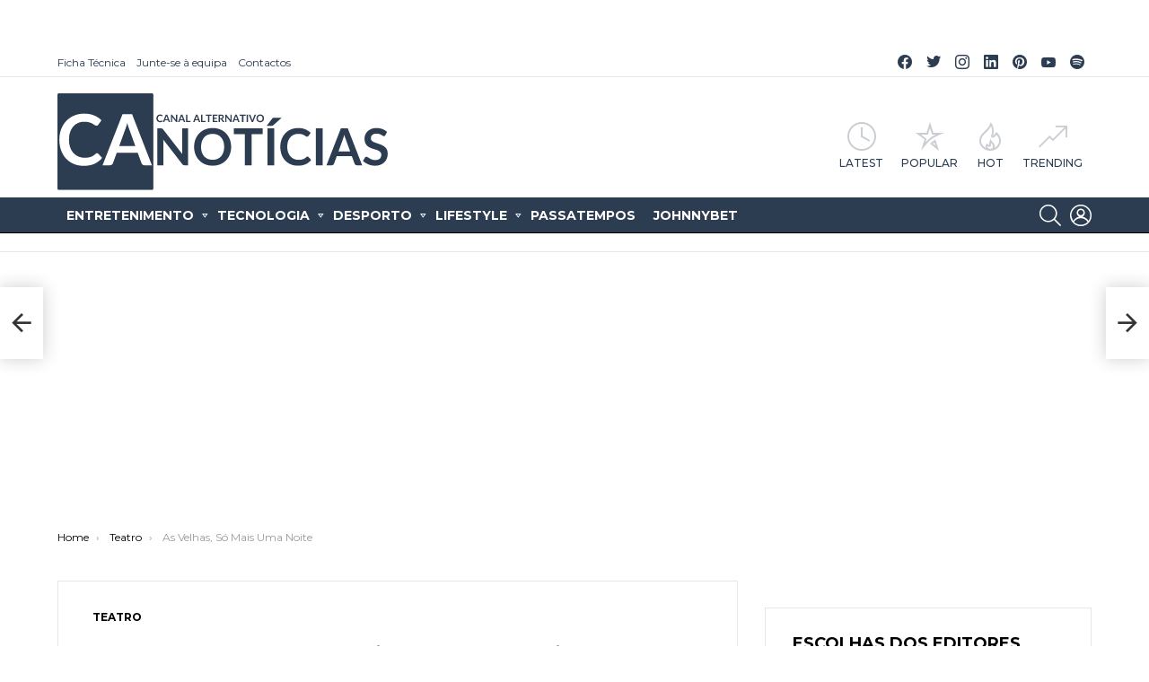

--- FILE ---
content_type: text/html; charset=UTF-8
request_url: https://canoticias.pt/as-velhas-so-mais-uma-noite/
body_size: 26195
content:
<!DOCTYPE html> <!--[if IE 8]><html class="no-js g1-off-outside lt-ie10 lt-ie9" id="ie8" lang="pt-PT" prefix="og: https://ogp.me/ns#"><![endif]--> <!--[if IE 9]><html class="no-js g1-off-outside lt-ie10" id="ie9" lang="pt-PT" prefix="og: https://ogp.me/ns#"><![endif]--> <!--[if !IE]><!--><html class="no-js g1-off-outside" lang="pt-PT" prefix="og: https://ogp.me/ns#"><!--<![endif]--><head><meta charset="UTF-8"/><link rel="profile" href="https://gmpg.org/xfn/11" /><link rel="pingback" href="https://canoticias.pt/xmlrpc.php"/> <meta property="og:description" content="Entretenimento | Desporto | Tecnologia | Lifestyle"/><meta name="viewport" content="initial-scale=1.0, minimum-scale=1.0, height=device-height, width=device-width"/>
<link rel="stylesheet" type="text/css" href="//canoticias.pt/wp-content/cache/wpfc-minified/q8guyrvx/bpzdi.css" media="all"/><title>As Velhas, Só Mais Uma Noite</title><meta name="description" content="Estacionamento"/><meta name="robots" content="follow, index, max-snippet:160, max-video-preview:5, max-image-preview:large"/><link rel="canonical" href="https://canoticias.pt/as-velhas-so-mais-uma-noite/"/><meta property="og:locale" content="pt_PT"/><meta property="og:type" content="article"/><meta property="og:title" content="As Velhas, Só Mais Uma Noite"/><meta property="og:description" content="Estacionamento"/><meta property="og:url" content="https://canoticias.pt/as-velhas-so-mais-uma-noite/"/><meta property="og:site_name" content="CA Notícias | Canal Alternativo de Notícias"/><meta property="article:publisher" content="https://www.facebook.com/canoticiaspt/"/><meta property="article:author" content="https://facebook.com/canoticiaspt"/><meta property="article:tag" content="Auto"/><meta property="article:tag" content="bol"/><meta property="article:tag" content="teatro"/><meta property="article:section" content="Teatro"/><meta property="fb:app_id" content="1594902994131253"/><meta property="og:image" content="https://i0.wp.com/canoticias.pt/wp-content/uploads/2022/11/1669144448_.png"/><meta property="og:image:secure_url" content="https://i0.wp.com/canoticias.pt/wp-content/uploads/2022/11/1669144448_.png"/><meta property="og:image:alt" content="As Velhas, Só Mais Uma Noite"/><meta property="article:published_time" content="2022-11-22T19:14:05+00:00"/><meta name="twitter:card" content="summary_large_image"/><meta name="twitter:title" content="As Velhas, Só Mais Uma Noite"/><meta name="twitter:description" content="Estacionamento"/><meta name="twitter:site" content="@canoticiaspt"/><meta name="twitter:creator" content="@canoticias"/><meta name="twitter:image" content="https://i0.wp.com/canoticias.pt/wp-content/uploads/2022/11/1669144448_.png"/><meta name="twitter:label1" content="Written by"/><meta name="twitter:data1" content="Redação"/><meta name="twitter:label2" content="Time to read"/><meta name="twitter:data2" content="1 minute"/> <script data-jetpack-boost="ignore" type="application/ld+json" class="rank-math-schema">{"@context":"https://schema.org","@graph":[{"@type":"Organization","@id":"https://canoticias.pt/#organization","name":"CA Not\u00edcias | Canal Alternativo de Not\u00edcias","url":"https://canoticias.pt","email":"info@canoticias.pt","logo":{"@type":"ImageObject","@id":"https://canoticias.pt/#logo","url":"https://canoticias.pt/wp-content/uploads/2020/03/Logo-CA-Noticias.png","contentUrl":"https://canoticias.pt/wp-content/uploads/2020/03/Logo-CA-Noticias.png","caption":"CA Not\u00edcias | Canal Alternativo de Not\u00edcias","inLanguage":"pt-PT","width":"500","height":"146"}},{"@type":"WebSite","@id":"https://canoticias.pt/#website","url":"https://canoticias.pt","name":"CA Not\u00edcias | Canal Alternativo de Not\u00edcias","publisher":{"@id":"https://canoticias.pt/#organization"},"inLanguage":"pt-PT"},{"@type":"ImageObject","@id":"https://i0.wp.com/canoticias.pt/wp-content/uploads/2022/11/1669144448_.png?fit=740%2C960&amp;ssl=1","url":"https://i0.wp.com/canoticias.pt/wp-content/uploads/2022/11/1669144448_.png?fit=740%2C960&amp;ssl=1","width":"740","height":"960","caption":".png","inLanguage":"pt-PT"},{"@type":"WebPage","@id":"https://canoticias.pt/as-velhas-so-mais-uma-noite/#webpage","url":"https://canoticias.pt/as-velhas-so-mais-uma-noite/","name":"As Velhas, S\u00f3 Mais Uma Noite","datePublished":"2022-11-22T19:14:05+00:00","dateModified":"2022-11-22T19:14:05+00:00","isPartOf":{"@id":"https://canoticias.pt/#website"},"primaryImageOfPage":{"@id":"https://i0.wp.com/canoticias.pt/wp-content/uploads/2022/11/1669144448_.png?fit=740%2C960&amp;ssl=1"},"inLanguage":"pt-PT"},{"@type":"Person","@id":"https://canoticias.pt/autor/redacao/","name":"Reda\u00e7\u00e3o","url":"https://canoticias.pt/autor/redacao/","image":{"@type":"ImageObject","@id":"https://i0.wp.com/canoticias.pt/wp-content/uploads/2020/03/logo-ca-noticias_quadrado.png?resize=96%2C96&amp;ssl=1","url":"https://i0.wp.com/canoticias.pt/wp-content/uploads/2020/03/logo-ca-noticias_quadrado.png?resize=96%2C96&amp;ssl=1","caption":"Reda\u00e7\u00e3o","inLanguage":"pt-PT"},"sameAs":["https://facebook.com/canoticiaspt","https://twitter.com/canoticias"],"worksFor":{"@id":"https://canoticias.pt/#organization"}},{"@type":"NewsArticle","headline":"As Velhas, S\u00f3 Mais Uma Noite","datePublished":"2022-11-22T19:14:05+00:00","dateModified":"2022-11-22T19:14:05+00:00","articleSection":"Auto, bol, teatro","author":{"@id":"https://canoticias.pt/autor/redacao/"},"publisher":{"@id":"https://canoticias.pt/#organization"},"description":"Estacionamento","name":"As Velhas, S\u00f3 Mais Uma Noite","@id":"https://canoticias.pt/as-velhas-so-mais-uma-noite/#richSnippet","isPartOf":{"@id":"https://canoticias.pt/as-velhas-so-mais-uma-noite/#webpage"},"image":{"@id":"https://i0.wp.com/canoticias.pt/wp-content/uploads/2022/11/1669144448_.png?fit=740%2C960&amp;ssl=1"},"inLanguage":"pt-PT","mainEntityOfPage":{"@id":"https://canoticias.pt/as-velhas-so-mais-uma-noite/#webpage"}}]}</script> <link rel="amphtml" href="https://canoticias.pt/as-velhas-so-mais-uma-noite/amp/"/><meta name="generator" content="AMP for WP 1.1.9"/><link rel='dns-prefetch' href='//www.googletagmanager.com'/><link rel='dns-prefetch' href='//fonts.googleapis.com'/><link rel='dns-prefetch' href='//v0.wordpress.com'/><link rel='dns-prefetch' href='//pagead2.googlesyndication.com'/><link rel='preconnect' href='//i0.wp.com'/><link rel='preconnect' href='https://fonts.gstatic.com'/><link rel="alternate" type="application/rss+xml" title="CA Notícias | Canal Alternativo de Notícias &raquo; Feed" href="https://canoticias.pt/feed/"/><link rel="alternate" type="application/rss+xml" title="CA Notícias | Canal Alternativo de Notícias &raquo; Feed de comentários" href="https://canoticias.pt/comments/feed/"/>  <link rel="alternate" title="oEmbed (JSON)" type="application/json+oembed" href="https://canoticias.pt/wp-json/oembed/1.0/embed?url=https%3A%2F%2Fcanoticias.pt%2Fas-velhas-so-mais-uma-noite%2F"/><link rel="alternate" title="oEmbed (XML)" type="text/xml+oembed" href="https://canoticias.pt/wp-json/oembed/1.0/embed?url=https%3A%2F%2Fcanoticias.pt%2Fas-velhas-so-mais-uma-noite%2F&#038;format=xml"/><link rel="alternate" type="application/rss+xml" title="CA Notícias | Canal Alternativo de Notícias &raquo; Stories Feed" href="https://canoticias.pt/web-stories/feed/">
<style id='mashsb-styles-inline-css'>.mashsb-count{color:#cccccc;}@media only screen and (min-width:568px){.mashsb-buttons a {min-width: 177px;}}</style><style id='wp-img-auto-sizes-contain-inline-css'>img:is([sizes=auto i],[sizes^="auto," i]){contain-intrinsic-size:3000px 1500px}</style><style id='classic-theme-styles-inline-css'>.wp-block-button__link{color:#fff;background-color:#32373c;border-radius:9999px;box-shadow:none;text-decoration:none;padding:calc(.667em + 2px) calc(1.333em + 2px);font-size:1.125em}.wp-block-file__button{background:#32373c;color:#fff;text-decoration:none}</style>   
<link rel="https://api.w.org/" href="https://canoticias.pt/wp-json/"/><link rel="alternate" title="JSON" type="application/json" href="https://canoticias.pt/wp-json/wp/v2/posts/147649"/><link rel="EditURI" type="application/rsd+xml" title="RSD" href="https://canoticias.pt/xmlrpc.php?rsd"/><link rel='shortlink' href='https://wp.me/paNsrN-Cpr'/><link rel="preload" href="https://canoticias.pt/wp-content/plugins/g1-socials/css/iconfont/fonts/g1-socials.woff" as="font" type="font/woff" crossorigin="anonymous"><meta name="generator" content="Site Kit by Google 1.168.0"/><style id="wpp-loading-animation-styles">@-webkit-keyframes bgslide{from{background-position-x:0}to{background-position-x:-200%}}@keyframes bgslide{from{background-position-x:0}to{background-position-x:-200%}}.wpp-widget-block-placeholder,.wpp-shortcode-placeholder{margin:0 auto;width:60px;height:3px;background:#dd3737;background:linear-gradient(90deg,#dd3737 0%,#571313 10%,#dd3737 100%);background-size:200% auto;border-radius:3px;-webkit-animation:bgslide 1s infinite linear;animation:bgslide 1s infinite linear}</style><style>@font-face{font-family:"bimber";src:url("https://canoticias.pt/wp-content/themes/bimber/css/9.2.5/bunchy/fonts/bimber.eot");src:url("https://canoticias.pt/wp-content/themes/bimber/css/9.2.5/bunchy/fonts/bimber.eot?#iefix") format("embedded-opentype"), url("https://canoticias.pt/wp-content/themes/bimber/css/9.2.5/bunchy/fonts/bimber.woff") format("woff"), url("https://canoticias.pt/wp-content/themes/bimber/css/9.2.5/bunchy/fonts/bimber.ttf") format("truetype"), url("https://canoticias.pt/wp-content/themes/bimber/css/9.2.5/bunchy/fonts/bimber.svg#bimber") format("svg");font-weight:normal;font-style:normal;font-display:block;}</style>          <meta name="google-adsense-platform-account" content="ca-host-pub-2644536267352236"><meta name="google-adsense-platform-domain" content="sitekit.withgoogle.com"> <noscript><style>.lazyload[data-src]{display:none !important;}</style></noscript><style>.lazyload{background-image:none !important;}.lazyload:before{background-image:none !important;}</style><style>.wp-block-gallery.is-cropped .blocks-gallery-item picture{height:100%;width:100%;}</style>  <style>ins.adsbygoogle{background-color:transparent;padding:0;}</style><link rel="icon" href="https://i0.wp.com/canoticias.pt/wp-content/uploads/2022/08/-48.jpg?fit=32%2C32&#038;ssl=1" sizes="32x32"/><link rel="icon" href="https://i0.wp.com/canoticias.pt/wp-content/uploads/2022/08/-48.jpg?resize=192%2C192&#038;ssl=1" sizes="192x192"/><link rel="apple-touch-icon" href="https://i0.wp.com/canoticias.pt/wp-content/uploads/2022/08/-48.jpg?fit=180%2C180&#038;ssl=1"/><meta name="msapplication-TileImage" content="https://i0.wp.com/canoticias.pt/wp-content/uploads/2022/08/-48.jpg?fit=270%2C270&#038;ssl=1"/>  <style id='global-styles-inline-css'>:root{--wp--preset--aspect-ratio--square:1;--wp--preset--aspect-ratio--4-3:4/3;--wp--preset--aspect-ratio--3-4:3/4;--wp--preset--aspect-ratio--3-2:3/2;--wp--preset--aspect-ratio--2-3:2/3;--wp--preset--aspect-ratio--16-9:16/9;--wp--preset--aspect-ratio--9-16:9/16;--wp--preset--color--black:#000000;--wp--preset--color--cyan-bluish-gray:#abb8c3;--wp--preset--color--white:#ffffff;--wp--preset--color--pale-pink:#f78da7;--wp--preset--color--vivid-red:#cf2e2e;--wp--preset--color--luminous-vivid-orange:#ff6900;--wp--preset--color--luminous-vivid-amber:#fcb900;--wp--preset--color--light-green-cyan:#7bdcb5;--wp--preset--color--vivid-green-cyan:#00d084;--wp--preset--color--pale-cyan-blue:#8ed1fc;--wp--preset--color--vivid-cyan-blue:#0693e3;--wp--preset--color--vivid-purple:#9b51e0;--wp--preset--gradient--vivid-cyan-blue-to-vivid-purple:linear-gradient(135deg,rgb(6,147,227) 0%,rgb(155,81,224) 100%);--wp--preset--gradient--light-green-cyan-to-vivid-green-cyan:linear-gradient(135deg,rgb(122,220,180) 0%,rgb(0,208,130) 100%);--wp--preset--gradient--luminous-vivid-amber-to-luminous-vivid-orange:linear-gradient(135deg,rgb(252,185,0) 0%,rgb(255,105,0) 100%);--wp--preset--gradient--luminous-vivid-orange-to-vivid-red:linear-gradient(135deg,rgb(255,105,0) 0%,rgb(207,46,46) 100%);--wp--preset--gradient--very-light-gray-to-cyan-bluish-gray:linear-gradient(135deg,rgb(238,238,238) 0%,rgb(169,184,195) 100%);--wp--preset--gradient--cool-to-warm-spectrum:linear-gradient(135deg,rgb(74,234,220) 0%,rgb(151,120,209) 20%,rgb(207,42,186) 40%,rgb(238,44,130) 60%,rgb(251,105,98) 80%,rgb(254,248,76) 100%);--wp--preset--gradient--blush-light-purple:linear-gradient(135deg,rgb(255,206,236) 0%,rgb(152,150,240) 100%);--wp--preset--gradient--blush-bordeaux:linear-gradient(135deg,rgb(254,205,165) 0%,rgb(254,45,45) 50%,rgb(107,0,62) 100%);--wp--preset--gradient--luminous-dusk:linear-gradient(135deg,rgb(255,203,112) 0%,rgb(199,81,192) 50%,rgb(65,88,208) 100%);--wp--preset--gradient--pale-ocean:linear-gradient(135deg,rgb(255,245,203) 0%,rgb(182,227,212) 50%,rgb(51,167,181) 100%);--wp--preset--gradient--electric-grass:linear-gradient(135deg,rgb(202,248,128) 0%,rgb(113,206,126) 100%);--wp--preset--gradient--midnight:linear-gradient(135deg,rgb(2,3,129) 0%,rgb(40,116,252) 100%);--wp--preset--font-size--small:13px;--wp--preset--font-size--medium:20px;--wp--preset--font-size--large:36px;--wp--preset--font-size--x-large:42px;--wp--preset--spacing--20:0.44rem;--wp--preset--spacing--30:0.67rem;--wp--preset--spacing--40:1rem;--wp--preset--spacing--50:1.5rem;--wp--preset--spacing--60:2.25rem;--wp--preset--spacing--70:3.38rem;--wp--preset--spacing--80:5.06rem;--wp--preset--shadow--natural:6px 6px 9px rgba(0, 0, 0, 0.2);--wp--preset--shadow--deep:12px 12px 50px rgba(0, 0, 0, 0.4);--wp--preset--shadow--sharp:6px 6px 0px rgba(0, 0, 0, 0.2);--wp--preset--shadow--outlined:6px 6px 0px -3px rgb(255, 255, 255), 6px 6px rgb(0, 0, 0);--wp--preset--shadow--crisp:6px 6px 0px rgb(0, 0, 0);}:where(.is-layout-flex){gap:0.5em;}:where(.is-layout-grid){gap:0.5em;}body .is-layout-flex{display:flex;}.is-layout-flex{flex-wrap:wrap;align-items:center;}.is-layout-flex > :is(*, div){margin:0;}body .is-layout-grid{display:grid;}.is-layout-grid > :is(*, div){margin:0;}:where(.wp-block-columns.is-layout-flex){gap:2em;}:where(.wp-block-columns.is-layout-grid){gap:2em;}:where(.wp-block-post-template.is-layout-flex){gap:1.25em;}:where(.wp-block-post-template.is-layout-grid){gap:1.25em;}.has-black-color{color:var(--wp--preset--color--black) !important;}.has-cyan-bluish-gray-color{color:var(--wp--preset--color--cyan-bluish-gray) !important;}.has-white-color{color:var(--wp--preset--color--white) !important;}.has-pale-pink-color{color:var(--wp--preset--color--pale-pink) !important;}.has-vivid-red-color{color:var(--wp--preset--color--vivid-red) !important;}.has-luminous-vivid-orange-color{color:var(--wp--preset--color--luminous-vivid-orange) !important;}.has-luminous-vivid-amber-color{color:var(--wp--preset--color--luminous-vivid-amber) !important;}.has-light-green-cyan-color{color:var(--wp--preset--color--light-green-cyan) !important;}.has-vivid-green-cyan-color{color:var(--wp--preset--color--vivid-green-cyan) !important;}.has-pale-cyan-blue-color{color:var(--wp--preset--color--pale-cyan-blue) !important;}.has-vivid-cyan-blue-color{color:var(--wp--preset--color--vivid-cyan-blue) !important;}.has-vivid-purple-color{color:var(--wp--preset--color--vivid-purple) !important;}.has-black-background-color{background-color:var(--wp--preset--color--black) !important;}.has-cyan-bluish-gray-background-color{background-color:var(--wp--preset--color--cyan-bluish-gray) !important;}.has-white-background-color{background-color:var(--wp--preset--color--white) !important;}.has-pale-pink-background-color{background-color:var(--wp--preset--color--pale-pink) !important;}.has-vivid-red-background-color{background-color:var(--wp--preset--color--vivid-red) !important;}.has-luminous-vivid-orange-background-color{background-color:var(--wp--preset--color--luminous-vivid-orange) !important;}.has-luminous-vivid-amber-background-color{background-color:var(--wp--preset--color--luminous-vivid-amber) !important;}.has-light-green-cyan-background-color{background-color:var(--wp--preset--color--light-green-cyan) !important;}.has-vivid-green-cyan-background-color{background-color:var(--wp--preset--color--vivid-green-cyan) !important;}.has-pale-cyan-blue-background-color{background-color:var(--wp--preset--color--pale-cyan-blue) !important;}.has-vivid-cyan-blue-background-color{background-color:var(--wp--preset--color--vivid-cyan-blue) !important;}.has-vivid-purple-background-color{background-color:var(--wp--preset--color--vivid-purple) !important;}.has-black-border-color{border-color:var(--wp--preset--color--black) !important;}.has-cyan-bluish-gray-border-color{border-color:var(--wp--preset--color--cyan-bluish-gray) !important;}.has-white-border-color{border-color:var(--wp--preset--color--white) !important;}.has-pale-pink-border-color{border-color:var(--wp--preset--color--pale-pink) !important;}.has-vivid-red-border-color{border-color:var(--wp--preset--color--vivid-red) !important;}.has-luminous-vivid-orange-border-color{border-color:var(--wp--preset--color--luminous-vivid-orange) !important;}.has-luminous-vivid-amber-border-color{border-color:var(--wp--preset--color--luminous-vivid-amber) !important;}.has-light-green-cyan-border-color{border-color:var(--wp--preset--color--light-green-cyan) !important;}.has-vivid-green-cyan-border-color{border-color:var(--wp--preset--color--vivid-green-cyan) !important;}.has-pale-cyan-blue-border-color{border-color:var(--wp--preset--color--pale-cyan-blue) !important;}.has-vivid-cyan-blue-border-color{border-color:var(--wp--preset--color--vivid-cyan-blue) !important;}.has-vivid-purple-border-color{border-color:var(--wp--preset--color--vivid-purple) !important;}.has-vivid-cyan-blue-to-vivid-purple-gradient-background{background:var(--wp--preset--gradient--vivid-cyan-blue-to-vivid-purple) !important;}.has-light-green-cyan-to-vivid-green-cyan-gradient-background{background:var(--wp--preset--gradient--light-green-cyan-to-vivid-green-cyan) !important;}.has-luminous-vivid-amber-to-luminous-vivid-orange-gradient-background{background:var(--wp--preset--gradient--luminous-vivid-amber-to-luminous-vivid-orange) !important;}.has-luminous-vivid-orange-to-vivid-red-gradient-background{background:var(--wp--preset--gradient--luminous-vivid-orange-to-vivid-red) !important;}.has-very-light-gray-to-cyan-bluish-gray-gradient-background{background:var(--wp--preset--gradient--very-light-gray-to-cyan-bluish-gray) !important;}.has-cool-to-warm-spectrum-gradient-background{background:var(--wp--preset--gradient--cool-to-warm-spectrum) !important;}.has-blush-light-purple-gradient-background{background:var(--wp--preset--gradient--blush-light-purple) !important;}.has-blush-bordeaux-gradient-background{background:var(--wp--preset--gradient--blush-bordeaux) !important;}.has-luminous-dusk-gradient-background{background:var(--wp--preset--gradient--luminous-dusk) !important;}.has-pale-ocean-gradient-background{background:var(--wp--preset--gradient--pale-ocean) !important;}.has-electric-grass-gradient-background{background:var(--wp--preset--gradient--electric-grass) !important;}.has-midnight-gradient-background{background:var(--wp--preset--gradient--midnight) !important;}.has-small-font-size{font-size:var(--wp--preset--font-size--small) !important;}.has-medium-font-size{font-size:var(--wp--preset--font-size--medium) !important;}.has-large-font-size{font-size:var(--wp--preset--font-size--large) !important;}.has-x-large-font-size{font-size:var(--wp--preset--font-size--x-large) !important;}</style>
<script data-wpfc-render="false">var Wpfcll={s:[],osl:0,scroll:false,i:function(){Wpfcll.ss();window.addEventListener('load',function(){let observer=new MutationObserver(mutationRecords=>{Wpfcll.osl=Wpfcll.s.length;Wpfcll.ss();if(Wpfcll.s.length > Wpfcll.osl){Wpfcll.ls(false);}});observer.observe(document.getElementsByTagName("html")[0],{childList:true,attributes:true,subtree:true,attributeFilter:["src"],attributeOldValue:false,characterDataOldValue:false});Wpfcll.ls(true);});window.addEventListener('scroll',function(){Wpfcll.scroll=true;Wpfcll.ls(false);});window.addEventListener('resize',function(){Wpfcll.scroll=true;Wpfcll.ls(false);});window.addEventListener('click',function(){Wpfcll.scroll=true;Wpfcll.ls(false);});},c:function(e,pageload){var w=document.documentElement.clientHeight || body.clientHeight;var n=0;if(pageload){n=0;}else{n=(w > 800) ? 800:200;n=Wpfcll.scroll ? 800:n;}var er=e.getBoundingClientRect();var t=0;var p=e.parentNode ? e.parentNode:false;if(typeof p.getBoundingClientRect=="undefined"){var pr=false;}else{var pr=p.getBoundingClientRect();}if(er.x==0 && er.y==0){for(var i=0;i < 10;i++){if(p){if(pr.x==0 && pr.y==0){if(p.parentNode){p=p.parentNode;}if(typeof p.getBoundingClientRect=="undefined"){pr=false;}else{pr=p.getBoundingClientRect();}}else{t=pr.top;break;}}};}else{t=er.top;}if(w - t+n > 0){return true;}return false;},r:function(e,pageload){var s=this;var oc,ot;try{oc=e.getAttribute("data-wpfc-original-src");ot=e.getAttribute("data-wpfc-original-srcset");originalsizes=e.getAttribute("data-wpfc-original-sizes");if(s.c(e,pageload)){if(oc || ot){if(e.tagName=="DIV" || e.tagName=="A" || e.tagName=="SPAN"){e.style.backgroundImage="url("+oc+")";e.removeAttribute("data-wpfc-original-src");e.removeAttribute("data-wpfc-original-srcset");e.removeAttribute("onload");}else{if(oc){e.setAttribute('src',oc);}if(ot){e.setAttribute('srcset',ot);}if(originalsizes){e.setAttribute('sizes',originalsizes);}if(e.getAttribute("alt") && e.getAttribute("alt")=="blank"){e.removeAttribute("alt");}e.removeAttribute("data-wpfc-original-src");e.removeAttribute("data-wpfc-original-srcset");e.removeAttribute("data-wpfc-original-sizes");e.removeAttribute("onload");if(e.tagName=="IFRAME"){var y="https://www.youtube.com/embed/";if(navigator.userAgent.match(/\sEdge?\/\d/i)){e.setAttribute('src',e.getAttribute("src").replace(/.+\/templates\/youtube\.html\#/,y));}e.onload=function(){if(typeof window.jQuery !="undefined"){if(jQuery.fn.fitVids){jQuery(e).parent().fitVids({customSelector:"iframe[src]"});}}var s=e.getAttribute("src").match(/templates\/youtube\.html\#(.+)/);if(s){try{var i=e.contentDocument || e.contentWindow;if(i.location.href=="about:blank"){e.setAttribute('src',y+s[1]);}}catch(err){e.setAttribute('src',y+s[1]);}}}}}}else{if(e.tagName=="NOSCRIPT"){if(jQuery(e).attr("data-type")=="wpfc"){e.removeAttribute("data-type");jQuery(e).after(jQuery(e).text());}}}}}catch(error){console.log(error);console.log("==>",e);}},ss:function(){var i=Array.prototype.slice.call(document.getElementsByTagName("img"));var f=Array.prototype.slice.call(document.getElementsByTagName("iframe"));var d=Array.prototype.slice.call(document.getElementsByTagName("div"));var a=Array.prototype.slice.call(document.getElementsByTagName("a"));var s=Array.prototype.slice.call(document.getElementsByTagName("span"));var n=Array.prototype.slice.call(document.getElementsByTagName("noscript"));this.s=i.concat(f).concat(d).concat(a).concat(s).concat(n);},ls:function(pageload){var s=this;[].forEach.call(s.s,function(e,index){s.r(e,pageload);});}};document.addEventListener('DOMContentLoaded',function(){wpfci();});function wpfci(){Wpfcll.i();}</script>
</head><body class="wp-singular post-template-default single single-post postid-147649 single-format-standard wp-embed-responsive wp-theme-bimber wp-child-theme-bimber-child-theme g1-layout-stretched g1-hoverable g1-has-mobile-logo g1-sidebar-normal aa-prefix-canot-" itemscope="" itemtype="http://schema.org/WebPage"><div class="g1-body-inner"><div id="page"><aside class="g1-row g1-sharebar g1-sharebar-off"><div class="g1-row-inner"><div class="g1-column g1-sharebar-inner"></div></div><div class="g1-row-background"></div></aside><div class="g1-row g1-row-layout-page g1-hb-row g1-hb-row-normal g1-hb-row-a g1-hb-row-1 g1-hb-boxed g1-hb-sticky-off g1-hb-shadow-off"><div class="g1-row-inner"><div class="g1-column g1-dropable"><div class="g1-bin-1 g1-bin-grow-off"><div class="g1-bin g1-bin-align-left"><nav id="g1-secondary-nav" class="g1-secondary-nav"><ul id="g1-secondary-nav-menu" class="g1-secondary-nav-menu g1-menu-h"><li id="menu-item-28394" class="menu-have-icon menu-icon-type-fontawesome menu-item menu-item-type-post_type menu-item-object-page menu-item-g1-standard menu-item-28394"><a href="https://canoticias.pt/ficha-tecnica/">Ficha Técnica</a></li><li id="menu-item-28392" class="menu-have-icon menu-icon-type-fontawesome menu-item menu-item-type-post_type menu-item-object-page menu-item-g1-standard menu-item-28392"><a href="https://canoticias.pt/colabore-ca-noticias/">Junte-se à equipa</a></li><li id="menu-item-28393" class="menu-have-icon menu-icon-type-fontawesome menu-item menu-item-type-post_type menu-item-object-page menu-item-home menu-item-g1-standard menu-item-28393"><a href="https://canoticias.pt/contactos/">Contactos</a></li></ul></nav></div></div><div class="g1-bin-2 g1-bin-grow-off"><div class="g1-bin g1-bin-align-center"></div></div><div class="g1-bin-3 g1-bin-grow-off"><div class="g1-bin g1-bin-align-right"><ul id="g1-social-icons-1" class="g1-socials-items g1-socials-items-tpl-grid g1-socials-hb-list g1-socials-s"><li class="g1-socials-item g1-socials-item-facebook"> <a class="g1-socials-item-link" href="https://www.facebook.com/canoticiaspt/" target="_blank" rel="noopener"> <span class="g1-socials-item-icon g1-socials-item-icon-48 g1-socials-item-icon-text g1-socials-item-icon-facebook"></span> <span class="g1-socials-item-tooltip"> <span class="g1-socials-item-tooltip-inner">Facebook CA Notícias</span> </span> </a></li><li class="g1-socials-item g1-socials-item-twitter"> <a class="g1-socials-item-link" href="https://twitter.com/canoticiaspt" target="_blank" rel="noopener"> <span class="g1-socials-item-icon g1-socials-item-icon-48 g1-socials-item-icon-text g1-socials-item-icon-twitter"></span> <span class="g1-socials-item-tooltip"> <span class="g1-socials-item-tooltip-inner">Twitter CA Notícias</span> </span> </a></li><li class="g1-socials-item g1-socials-item-instagram"> <a class="g1-socials-item-link" href="https://instagram.com/canoticias" target="_blank" rel="noopener"> <span class="g1-socials-item-icon g1-socials-item-icon-48 g1-socials-item-icon-text g1-socials-item-icon-instagram"></span> <span class="g1-socials-item-tooltip"> <span class="g1-socials-item-tooltip-inner">Instagram CA Notícias</span> </span> </a></li><li class="g1-socials-item g1-socials-item-linkedin"> <a class="g1-socials-item-link" href="https://pt.linkedin.com/company/canoticias" target="_blank" rel="noopener"> <span class="g1-socials-item-icon g1-socials-item-icon-48 g1-socials-item-icon-text g1-socials-item-icon-linkedin"></span> <span class="g1-socials-item-tooltip"> <span class="g1-socials-item-tooltip-inner">Linkedin CA Notícias</span> </span> </a></li><li class="g1-socials-item g1-socials-item-pinterest"> <a class="g1-socials-item-link" href="https://www.pinterest.pt/canoticias/" target="_blank" rel="noopener"> <span class="g1-socials-item-icon g1-socials-item-icon-48 g1-socials-item-icon-text g1-socials-item-icon-pinterest"></span> <span class="g1-socials-item-tooltip"> <span class="g1-socials-item-tooltip-inner">Pinterest CA Notícias</span> </span> </a></li><li class="g1-socials-item g1-socials-item-youtube"> <a class="g1-socials-item-link" href="https://www.youtube.com/channel/UCZBhJ55xBZ-waGw2jaQ_EgQ" target="_blank" rel="noopener"> <span class="g1-socials-item-icon g1-socials-item-icon-48 g1-socials-item-icon-text g1-socials-item-icon-youtube"></span> <span class="g1-socials-item-tooltip"> <span class="g1-socials-item-tooltip-inner">YouTube CA Notícias</span> </span> </a></li><li class="g1-socials-item g1-socials-item-spotify"> <a class="g1-socials-item-link" href="https://open.spotify.com/user/canoticias" target="_blank" rel="noopener"> <span class="g1-socials-item-icon g1-socials-item-icon-48 g1-socials-item-icon-text g1-socials-item-icon-spotify"></span> <span class="g1-socials-item-tooltip"> <span class="g1-socials-item-tooltip-inner">Spotify CA Notícias</span> </span> </a></li></ul></div></div></div></div><div class="g1-row-background"></div></div><div class="g1-row g1-row-layout-page g1-hb-row g1-hb-row-normal g1-hb-row-b g1-hb-row-2 g1-hb-boxed g1-hb-sticky-off g1-hb-shadow-off"><div class="g1-row-inner"><div class="g1-column g1-dropable"><div class="g1-bin-1 g1-bin-grow-off"><div class="g1-bin g1-bin-align-left"><div class="g1-id g1-id-desktop"><p class="g1-mega g1-mega-1st site-title"> <a class="g1-logo-wrapper" href="https://canoticias.pt/" rel="home"> <picture class="g1-logo g1-logo-default"> <source media="(min-width: 1025px)" data-srcset="https://canoticias.pt/wp-content/uploads/2020/03/ca-noticias_horizontal_canalalternativo.svg 2x,https://canoticias.pt/wp-content/uploads/2020/03/ca-noticias_horizontal_canalalternativo.svg 1x"> <source media="(max-width: 1024px)" data-srcset="data:image/svg+xml,%3Csvg%20xmlns%3D%27http%3A%2F%2Fwww.w3.org%2F2000%2Fsvg%27%20viewBox%3D%270%200%20370%2084%27%2F%3E"> <img src="[data-uri]" width="370" height="84" alt="CA Notícias | Canal Alternativo de Notícias" data-src="https://canoticias.pt/wp-content/uploads/2020/03/ca-noticias_horizontal_canalalternativo.svg" decoding="async" class="lazyload" data-eio-rwidth="370" data-eio-rheight="84"/> </picture><noscript><img src="https://canoticias.pt/wp-content/uploads/2020/03/ca-noticias_horizontal_canalalternativo.svg" width="370" height="84" alt="CA Notícias | Canal Alternativo de Notícias" data-eio="l"/></noscript> <picture class="g1-logo g1-logo-inverted"> <source id="g1-logo-inverted-source" media="(min-width: 1025px)" srcset="https://canoticias.pt/wp-content/uploads/2020/03/logo-ca-noticias_white.svg 2x,https://canoticias.pt/wp-content/uploads/2020/03/logo-ca-noticias_white.svg 1x" data-srcset="https://canoticias.pt/wp-content/uploads/2020/03/logo-ca-noticias_white.svg"> <source media="(max-width: 1024px)" srcset="data:image/svg+xml,%3Csvg%20xmlns%3D%27http%3A%2F%2Fwww.w3.org%2F2000%2Fsvg%27%20viewBox%3D%270%200%20370%2084%27%2F%3E"> <img id="g1-logo-inverted-img" src="https://canoticias.pt/wp-content/uploads/2020/03/logo-ca-noticias_white.svg" data-src="" width="370" height="84" alt=""/> </picture> </a></p></div></div></div><div class="g1-bin-2 g1-bin-grow-off"><div class="g1-bin g1-bin-align-center"></div></div><div class="g1-bin-3 g1-bin-grow-off"><div class="g1-bin g1-bin-align-right"><nav class="g1-quick-nav g1-quick-nav-short"><ul class="g1-quick-nav-menu"><li class="menu-item menu-item-type-g1-latest"> <a href="https://canoticias.pt"> <span class="entry-flag entry-flag-latest"></span> Latest </a></li><li class="menu-item menu-item-type-g1-popular"> <a href="https://canoticias.pt/popular/"> <span class="entry-flag entry-flag-popular"></span> Popular </a></li><li class="menu-item menu-item-type-g1-hot"> <a href="https://canoticias.pt/hot/"> <span class="entry-flag entry-flag-hot"></span> Hot </a></li><li class="menu-item menu-item-type-g1-trending"> <a href="https://canoticias.pt/trending/"> <span class="entry-flag entry-flag-trending"></span> Trending </a></li></ul></nav></div></div></div></div><div class="g1-row-background"></div></div><div class="g1-sticky-top-wrapper g1-hb-row-3"><div class="g1-row g1-row-layout-page g1-hb-row g1-hb-row-normal g1-hb-row-c g1-hb-row-3 g1-hb-boxed g1-hb-sticky-on g1-hb-shadow-off"><div class="g1-row-inner"><div class="g1-column g1-dropable"><div class="g1-bin-1 g1-bin-grow-off"><div class="g1-bin g1-bin-align-left"><nav id="g1-primary-nav" class="g1-primary-nav"><ul id="g1-primary-nav-menu" class="g1-primary-nav-menu g1-menu-h"><li id="menu-item-7510" class="menu-item menu-item-type-taxonomy menu-item-object-category menu-item-has-children menu-item-g1-standard menu-item-7510"><a href="https://canoticias.pt/entretenimento/">Entretenimento</a><ul class="sub-menu"><li id="menu-item-7535" class="menu-item menu-item-type-taxonomy menu-item-object-category menu-item-7535"><a href="https://canoticias.pt/entretenimento/artes-cultura/">Artes e Cultura</a></li><li id="menu-item-7536" class="menu-item menu-item-type-taxonomy menu-item-object-category menu-item-7536"><a href="https://canoticias.pt/entretenimento/criticas/">Críticas</a></li><li id="menu-item-7537" class="menu-item menu-item-type-taxonomy menu-item-object-category menu-item-7537"><a href="https://canoticias.pt/entretenimento/festivais/">Festivais</a></li><li id="menu-item-130986" class="menu-item menu-item-type-taxonomy menu-item-object-category current-post-ancestor menu-item-has-children menu-item-130986"><a href="https://canoticias.pt/eventos/">Eventos</a><ul class="sub-menu"><li id="menu-item-129471" class="menu-item menu-item-type-taxonomy menu-item-object-category menu-item-129471"><a href="https://canoticias.pt/eventos/concertos-festivais/">Concertos &amp; Festivais</a></li><li id="menu-item-130988" class="menu-item menu-item-type-taxonomy menu-item-object-category menu-item-130988"><a href="https://canoticias.pt/eventos/fado/">Fado</a></li><li id="menu-item-130990" class="menu-item menu-item-type-taxonomy menu-item-object-category menu-item-130990"><a href="https://canoticias.pt/eventos/musica-classica/">Música Clássica</a></li><li id="menu-item-130987" class="menu-item menu-item-type-taxonomy menu-item-object-category menu-item-130987"><a href="https://canoticias.pt/eventos/danca/">Dança</a></li><li id="menu-item-130991" class="menu-item menu-item-type-taxonomy menu-item-object-category current-post-ancestor current-menu-parent current-post-parent menu-item-130991"><a href="https://canoticias.pt/eventos/teatro/">Teatro</a></li><li id="menu-item-130989" class="menu-item menu-item-type-taxonomy menu-item-object-category menu-item-130989"><a href="https://canoticias.pt/eventos/museus-e-exposicoes/">Museus e Exposições</a></li></ul></li><li id="menu-item-7538" class="menu-item menu-item-type-taxonomy menu-item-object-category menu-item-7538"><a href="https://canoticias.pt/entretenimento/filmes-series/">Filmes e Séries</a></li><li id="menu-item-7539" class="menu-item menu-item-type-taxonomy menu-item-object-category menu-item-7539"><a href="https://canoticias.pt/entretenimento/musica/">Música</a></li><li id="menu-item-7540" class="menu-item menu-item-type-taxonomy menu-item-object-category menu-item-7540"><a href="https://canoticias.pt/entretenimento/televisao/">Televisão</a></li></ul></li><li id="menu-item-7513" class="menu-item menu-item-type-taxonomy menu-item-object-category menu-item-has-children menu-item-g1-standard menu-item-7513"><a href="https://canoticias.pt/tecnologia/">Tecnologia</a><ul class="sub-menu"><li id="menu-item-7543" class="menu-item menu-item-type-taxonomy menu-item-object-category menu-item-has-children menu-item-7543"><a href="https://canoticias.pt/tecnologia/analises/">Análises</a><ul class="sub-menu"><li id="menu-item-7544" class="menu-item menu-item-type-taxonomy menu-item-object-category menu-item-7544"><a href="https://canoticias.pt/tecnologia/gaming/">Gaming</a></li></ul></li><li id="menu-item-7545" class="menu-item menu-item-type-taxonomy menu-item-object-category menu-item-has-children menu-item-7545"><a href="https://canoticias.pt/tecnologia/hardware/">Hardware</a><ul class="sub-menu"><li id="menu-item-7546" class="menu-item menu-item-type-taxonomy menu-item-object-category menu-item-7546"><a href="https://canoticias.pt/tecnologia/internet/">Internet</a></li></ul></li><li id="menu-item-7547" class="menu-item menu-item-type-taxonomy menu-item-object-category menu-item-7547"><a href="https://canoticias.pt/tecnologia/smartphones-tablets/">Smartphones e Tablets</a></li><li id="menu-item-7548" class="menu-item menu-item-type-taxonomy menu-item-object-category menu-item-7548"><a href="https://canoticias.pt/tecnologia/software/">Software</a></li><li id="menu-item-7549" class="menu-item menu-item-type-taxonomy menu-item-object-category menu-item-7549"><a href="https://canoticias.pt/tecnologia/wearables/">Wearables</a></li></ul></li><li id="menu-item-7509" class="menu-item menu-item-type-taxonomy menu-item-object-category menu-item-has-children menu-item-g1-standard menu-item-7509"><a href="https://canoticias.pt/desporto/">Desporto</a><ul class="sub-menu"><li id="menu-item-112844" class="menu-item menu-item-type-taxonomy menu-item-object-category menu-item-112844"><a href="https://canoticias.pt/desporto/resumos-desportivos/">Resumos desportivos</a></li><li id="menu-item-141433" class="menu-item menu-item-type-post_type menu-item-object-post menu-item-141433"><a href="https://canoticias.pt/onde-da-a-bola/">Onde dá a Bola?</a></li><li id="menu-item-141553" class="menu-item menu-item-type-taxonomy menu-item-object-category menu-item-141553"><a href="https://canoticias.pt/noticias/capas-jornais-revistas/jornais-desportivos/">Jornais Desportivos</a></li></ul></li><li id="menu-item-7511" class="menu-item menu-item-type-taxonomy menu-item-object-category menu-item-has-children menu-item-g1-standard menu-item-7511"><a href="https://canoticias.pt/lifestyle/">Lifestyle</a><ul class="sub-menu"><li id="menu-item-112845" class="menu-item menu-item-type-taxonomy menu-item-object-category menu-item-has-children menu-item-112845"><a href="https://canoticias.pt/lifestyle/compras-promocoes/">Compras &amp; Promoções</a><ul class="sub-menu"><li id="menu-item-141565" class="menu-item menu-item-type-taxonomy menu-item-object-category menu-item-141565"><a href="https://canoticias.pt/lifestyle/compras-promocoes/folhetos/">Folhetos</a></li></ul></li><li id="menu-item-7555" class="menu-item menu-item-type-taxonomy menu-item-object-category menu-item-7555"><a href="https://canoticias.pt/lifestyle/moda-beleza/">Moda e Beleza</a></li><li id="menu-item-7558" class="menu-item menu-item-type-taxonomy menu-item-object-category menu-item-7558"><a href="https://canoticias.pt/lifestyle/viagens-hoteis/">Viagens e Hotéis</a></li><li id="menu-item-7556" class="menu-item menu-item-type-taxonomy menu-item-object-category menu-item-7556"><a href="https://canoticias.pt/lifestyle/restaurantes-bares/">Restaurantes e Bares</a></li><li id="menu-item-7557" class="menu-item menu-item-type-taxonomy menu-item-object-category menu-item-7557"><a href="https://canoticias.pt/lifestyle/saude-bem-estar/">Saúde e Bem-estar</a></li><li id="menu-item-140731" class="menu-item menu-item-type-taxonomy menu-item-object-category menu-item-has-children menu-item-140731"><a href="https://canoticias.pt/noticias/capas-jornais-revistas/">Jornais &amp; Revistas</a><ul class="sub-menu"><li id="menu-item-141554" class="menu-item menu-item-type-taxonomy menu-item-object-category menu-item-141554"><a href="https://canoticias.pt/noticias/capas-jornais-revistas/jornais-nacionais/">Jornais Nacionais</a></li><li id="menu-item-141555" class="menu-item menu-item-type-taxonomy menu-item-object-category menu-item-141555"><a href="https://canoticias.pt/noticias/capas-jornais-revistas/revistas/">Revistas</a></li><li id="menu-item-141556" class="menu-item menu-item-type-taxonomy menu-item-object-category menu-item-141556"><a href="https://canoticias.pt/noticias/capas-jornais-revistas/jornais-desportivos/">Jornais Desportivos</a></li></ul></li></ul></li><li id="menu-item-7512" class="menu-item menu-item-type-taxonomy menu-item-object-category menu-item-g1-standard menu-item-7512"><a href="https://canoticias.pt/passatempos/">Passatempos</a></li><li id="menu-item-193396" class="menu-item menu-item-type-custom menu-item-object-custom menu-item-g1-standard menu-item-193396"><a href="https://pt.johnnybet.com/">JohnnyBet</a></li></ul></nav></div></div><div class="g1-bin-2 g1-bin-grow-off"><div class="g1-bin g1-bin-align-center"></div></div><div class="g1-bin-3 g1-bin-grow-off"><div class="g1-bin g1-bin-align-right"><div class="g1-drop g1-drop-with-anim g1-drop-before g1-drop-the-search g1-drop-m g1-drop-icon"> <a class="g1-drop-toggle" href="https://canoticias.pt/?s="> <span class="g1-drop-toggle-icon"></span><span class="g1-drop-toggle-text">Search</span> <span class="g1-drop-toggle-arrow"></span> </a><div class="g1-drop-content"><div role="search" class="search-form-wrapper"><form method="get"
class="g1-searchform-tpl-default g1-searchform-ajax search-form"
action="https://canoticias.pt/"> <label> <span class="screen-reader-text">Pesquisar por:</span> <input type="search" class="search-field"
placeholder="Pesquisar &hellip;"
value="" name="s"
title="Pesquisar por:" /> </label> <button class="search-submit">Pesquisar</button></form><div class="g1-searches g1-searches-ajax"></div></div></div></div><nav class="g1-drop g1-drop-with-anim g1-drop-before g1-drop-the-user g1-drop-m g1-drop-icon"> <a class="g1-drop-toggle snax-login-required" href="https://canoticias.pt/wp-login.php"> <span class="g1-drop-toggle-icon"></span><span class="g1-drop-toggle-text">Login</span> <span class="g1-drop-toggle-arrow"></span> </a></nav></div></div></div></div><div class="g1-row-background"></div></div></div><div class="g1-row g1-row-layout-page g1-hb-row g1-hb-row-mobile g1-hb-row-a g1-hb-row-1 g1-hb-boxed g1-hb-sticky-off g1-hb-shadow-off"><div class="g1-row-inner"><div class="g1-column g1-dropable"><div class="g1-bin-1 g1-bin-grow-off"><div class="g1-bin g1-bin-align-left"></div></div><div class="g1-bin-2 g1-bin-grow-on"><div class="g1-bin g1-bin-align-center"><div class="g1-id g1-id-mobile"><p class="g1-mega g1-mega-1st site-title"> <a class="g1-logo-wrapper" href="https://canoticias.pt/" rel="home"> <picture class="g1-logo g1-logo-default"> <source media="(max-width: 1024px)" data-srcset="https://canoticias.pt/wp-content/uploads/2020/03/ca-noticias_horizontal_canalalternativo.svg 2x,https://canoticias.pt/wp-content/uploads/2020/03/ca-noticias_horizontal_canalalternativo.svg 1x"> <source media="(min-width: 1025px)" data-srcset="data:image/svg+xml,%3Csvg%20xmlns%3D%27http%3A%2F%2Fwww.w3.org%2F2000%2Fsvg%27%20viewBox%3D%270%200%20198%2045%27%2F%3E"> <img src="[data-uri]" width="198" height="45" alt="CA Notícias | Canal Alternativo de Notícias" data-src="https://canoticias.pt/wp-content/uploads/2020/03/ca-noticias_horizontal_canalalternativo.svg" decoding="async" class="lazyload" data-eio-rwidth="198" data-eio-rheight="45"/> </picture><noscript><img onload="Wpfcll.r(this,true);" src="//wpfc.ml/b.gif" data-wpfc-original-src="https://canoticias.pt/wp-content/uploads/2020/03/ca-noticias_horizontal_canalalternativo.svg" width="198" height="45" alt="CA Notícias | Canal Alternativo de Notícias" data-eio="l"/></noscript> <picture class="g1-logo g1-logo-inverted"> <source id="g1-logo-mobile-inverted-source" media="(max-width: 1024px)" srcset="https://canoticias.pt/wp-content/uploads/2020/03/logo-ca-noticias_white.svg 2x,https://canoticias.pt/wp-content/uploads/2020/03/logo-ca-noticias_white.svg 1x" data-srcset="https://canoticias.pt/wp-content/uploads/2020/03/logo-ca-noticias_white.svg"> <source media="(min-width: 1025px)" srcset="data:image/svg+xml,%3Csvg%20xmlns%3D%27http%3A%2F%2Fwww.w3.org%2F2000%2Fsvg%27%20viewBox%3D%270%200%20198%2045%27%2F%3E"> <img id="g1-logo-mobile-inverted-img" src="https://canoticias.pt/wp-content/uploads/2020/03/logo-ca-noticias_white.svg" data-src="" width="198" height="45" alt=""/> </picture> </a></p></div></div></div><div class="g1-bin-3 g1-bin-grow-off"><div class="g1-bin g1-bin-align-right"></div></div></div></div><div class="g1-row-background"></div></div><div class="g1-row g1-row-layout-page g1-hb-row g1-hb-row-mobile g1-hb-row-b g1-hb-row-2 g1-hb-boxed g1-hb-sticky-off g1-hb-shadow-off"><div class="g1-row-inner"><div class="g1-column g1-dropable"><div class="g1-bin-1 g1-bin-grow-off"><div class="g1-bin g1-bin-align-left"></div></div><div class="g1-bin-2 g1-bin-grow-on"><div class="g1-bin g1-bin-align-center"><nav class="g1-quick-nav g1-quick-nav-short"><ul class="g1-quick-nav-menu"><li class="menu-item menu-item-type-g1-latest"> <a href="https://canoticias.pt"> <span class="entry-flag entry-flag-latest"></span> Latest </a></li><li class="menu-item menu-item-type-g1-popular"> <a href="https://canoticias.pt/popular/"> <span class="entry-flag entry-flag-popular"></span> Popular </a></li><li class="menu-item menu-item-type-g1-hot"> <a href="https://canoticias.pt/hot/"> <span class="entry-flag entry-flag-hot"></span> Hot </a></li><li class="menu-item menu-item-type-g1-trending"> <a href="https://canoticias.pt/trending/"> <span class="entry-flag entry-flag-trending"></span> Trending </a></li></ul></nav></div></div><div class="g1-bin-3 g1-bin-grow-off"><div class="g1-bin g1-bin-align-right"></div></div></div></div><div class="g1-row-background"></div></div><div class="g1-sticky-top-wrapper g1-hb-row-3"><div class="g1-row g1-row-layout-page g1-hb-row g1-hb-row-mobile g1-hb-row-c g1-hb-row-3 g1-hb-boxed g1-hb-sticky-on g1-hb-shadow-off"><div class="g1-row-inner"><div class="g1-column g1-dropable"><div class="g1-bin-1 g1-bin-grow-off"><div class="g1-bin g1-bin-align-left"> <a class="g1-hamburger g1-hamburger-show g1-hamburger-s" href="#"> <span class="g1-hamburger-icon"></span> <span class="g1-hamburger-label g1-hamburger-label-hidden">Menu</span> </a></div></div><div class="g1-bin-2 g1-bin-grow-off"><div class="g1-bin g1-bin-align-center"></div></div><div class="g1-bin-3 g1-bin-grow-off"><div class="g1-bin g1-bin-align-right"><div class="g1-drop g1-drop-with-anim g1-drop-before g1-drop-the-search g1-drop-m g1-drop-icon"> <a class="g1-drop-toggle" href="https://canoticias.pt/?s="> <span class="g1-drop-toggle-icon"></span><span class="g1-drop-toggle-text">Search</span> <span class="g1-drop-toggle-arrow"></span> </a><div class="g1-drop-content"><div role="search" class="search-form-wrapper"><form method="get"
class="g1-searchform-tpl-default g1-searchform-ajax search-form"
action="https://canoticias.pt/"> <label> <span class="screen-reader-text">Pesquisar por:</span> <input type="search" class="search-field"
placeholder="Pesquisar &hellip;"
value="" name="s"
title="Pesquisar por:" /> </label> <button class="search-submit">Pesquisar</button></form><div class="g1-searches g1-searches-ajax"></div></div></div></div><nav class="g1-drop g1-drop-with-anim g1-drop-before g1-drop-the-user g1-drop-m g1-drop-icon"> <a class="g1-drop-toggle snax-login-required" href="https://canoticias.pt/wp-login.php"> <span class="g1-drop-toggle-icon"></span><span class="g1-drop-toggle-text">Login</span> <span class="g1-drop-toggle-arrow"></span> </a></nav></div></div></div></div><div class="g1-row-background"></div></div></div><div class="g1-row g1-row-layout-page g1-advertisement g1-advertisement-before-content-theme-area"><div class="g1-row-inner"><div class="g1-column"><div class="adace-slot-wrapper bimber_before_content_theme_area adace-align-center adace-slot-wrapper-main" style="min-width:1px;max-width:10000px;text-align:center;"><div class="adace-disclaimer"></div><div class="adace-slot"><div class="adace-loader adace-loader-69540573f2f83"></div></div></div></div></div><div class="g1-row-background"></div></div><div class="g1-row g1-row-padding-xs g1-row-layout-page g1-row-breadcrumbs"><div class="g1-row-background"></div><div class="g1-row-inner"><div class="g1-column"><nav class="g1-breadcrumbs g1-meta"><p class="g1-breadcrumbs-label">You are here:</p><ol itemscope itemtype="http://schema.org/BreadcrumbList"><li class="g1-breadcrumbs-item" itemprop="itemListElement" itemscope itemtype="http://schema.org/ListItem"> <a itemprop="item" content="https://canoticias.pt/" href="https://canoticias.pt/"> <span itemprop="name">Home</span><meta itemprop="position" content="1"/> </a></li><li class="g1-breadcrumbs-item" itemprop="itemListElement" itemscope itemtype="http://schema.org/ListItem"> <a itemprop="item" content="https://canoticias.pt/eventos/teatro/" href="https://canoticias.pt/eventos/teatro/"> <span itemprop="name">Teatro</span><meta itemprop="position" content="2"/> </a></li><li class="g1-breadcrumbs-item" itemprop="itemListElement" itemscope itemtype="http://schema.org/ListItem"> <span itemprop="name">As Velhas, Só Mais Uma Noite</span><meta itemprop="position" content="3"/><meta itemprop="item" content="https://canoticias.pt/as-velhas-so-mais-uma-noite/"/></li></ol></nav></div></div></div><div class="g1-row g1-row-padding-m g1-row-layout-page"><div class="g1-row-background"></div><div class="g1-row-inner"><div class="g1-column g1-column-2of3" id="primary"><div id="content" role="main"><article id="post-147649" class="entry-tpl-classic post-147649 post type-post status-publish format-standard has-post-thumbnail category-teatro tag-auto tag-bol tag-teatro" itemscope="&quot;&quot;" itemtype="http://schema.org/Article"><div class="entry-inner g1-card g1-card-simple"><header class="entry-header entry-header-01"><div class="entry-before-title"> <span class="entry-categories entry-categories-l"><span class="entry-categories-inner"><span class="entry-categories-label">in</span> <a href="https://canoticias.pt/eventos/teatro/" class="entry-category entry-category-item-48866"><span itemprop="articleSection">Teatro</span></a></span></span></div><h1 class="g1-mega g1-mega-1st entry-title" itemprop="headline">As Velhas, Só Mais Uma Noite</h1><p class="g1-meta g1-meta-m entry-meta entry-meta-m"> <span class="entry-byline entry-byline-m entry-byline-with-avatar"> <span class="entry-author" itemscope="" itemprop="author" itemtype="http://schema.org/Person"> <span class="entry-meta-label">por</span> <a href="https://canoticias.pt/autor/redacao/" title="Posts by Redação" rel="author"> <img alt='' src="[data-uri]" class="avatar avatar-40 photo lazyload" height='40' width='40' decoding='async' data-src="https://i0.wp.com/canoticias.pt/wp-content/uploads/2020/03/logo-ca-noticias_quadrado.png?fit=40%2C40&ssl=1" data-srcset="https://i0.wp.com/canoticias.pt/wp-content/uploads/2020/03/logo-ca-noticias_quadrado.png?fit=80%2C80&#038;ssl=1 2x" data-eio-rwidth="40" data-eio-rheight="40"/><noscript><img onload="Wpfcll.r(this,true);" src="//wpfc.ml/b.gif" alt="blank" data-wpfc-original-src='https://i0.wp.com/canoticias.pt/wp-content/uploads/2020/03/logo-ca-noticias_quadrado.png?fit=40%2C40&#038;ssl=1' data-wpfc-original-srcset='https://i0.wp.com/canoticias.pt/wp-content/uploads/2020/03/logo-ca-noticias_quadrado.png?fit=80%2C80&#038;ssl=1 2x' class='avatar avatar-40 photo' height='40' width='40' decoding='async' data-eio="l"/></noscript> <strong itemprop="name">Redação</strong> </a> </span> <time class="entry-date" datetime="2022-11-22T19:14:05+00:00" itemprop="datePublished">22 de Novembro, 2022, 19:14</time> </span> <span class="entry-stats entry-stats-m"> <span class="entry-views"><strong>5.6k</strong><span> Visualizações</span></span> </span></p><aside class="mashsb-container mashsb-main mashsb-stretched mashsb-stretched"><div class="mashsb-box"><div class="mashsb-count mash-medium" style="float:left"><div class="counts mashsbcount">32</div><span class="mashsb-sharetext">Partilhas</span></div><div class="mashsb-buttons"><a class="mashicon-facebook mash-medium mash-center mashsb-noshadow" href="https://www.facebook.com/sharer.php?u=https%3A%2F%2Fcanoticias.pt%2Fas-velhas-so-mais-uma-noite%2F" target="_top" rel="nofollow"><span class="icon"></span><span class="text">Partilhar</span></a><a class="mashicon-twitter mash-medium mash-center mashsb-noshadow" href="https://twitter.com/intent/tweet?text=As%20Velhas%2C%20S%C3%B3%20Mais%20Uma%20Noite&amp;url=https://wp.me/paNsrN-Cpr&amp;via=canoticiaspt" target="_top" rel="nofollow"><span class="icon"></span><span class="text">Tweet</span></a><div class="onoffswitch mash-medium mashsb-noshadow"></div><div class="secondary-shares" style="display:none"><a class="mashicon-pinterest mash-medium mash-center mashsb-noshadow" href="#" data-mashsb-url="https://www.pinterest.com/pin/create/button/?url=https%3A%2F%2Fcanoticias.pt%2Fas-velhas-so-mais-uma-noite%2F&amp;media=https://i0.wp.com/canoticias.pt/wp-content/uploads/2022/11/1669144448_.png?fit=740%2C960&amp;ssl=1&amp;description=As+Velhas%2C+S%C3%B3+Mais+Uma+Noite" target="_blank" rel="nofollow"><span class="icon"></span><span class="text">Partilhar</span></a><div class="onoffswitch2 mash-medium mashsb-noshadow" style="display:none"></div></div></div></div><div style="clear:both"></div><div class="mashsb-toggle-container"></div></aside></header><div class="entry-featured-media entry-featured-media-main" itemprop="image" itemscope="" itemtype="http://schema.org/ImageObject"><div class="g1-frame"><div class="g1-frame-inner"><div class="bialty-container"><img width="740" height="960" src="[data-uri]" class="attachment-bimber-grid-2of3 size-bimber-grid-2of3 wp-post-image lazyload" alt="As Velhas, S&oacute; Mais Uma Noite" itemprop="contentUrl" decoding="async" fetchpriority="high" title="As Velhas, S&oacute; Mais Uma Noite | CA Not&iacute;cias | Canal Alternativo de Not&iacute;cias" data-src="https://i0.wp.com/canoticias.pt/wp-content/uploads/2022/11/1669144448_.png?fit=740%2C960&ssl=1" data-srcset="https://i0.wp.com/canoticias.pt/wp-content/uploads/2022/11/1669144448_.png?w=740&amp;ssl=1 740w, https://i0.wp.com/canoticias.pt/wp-content/uploads/2022/11/1669144448_.png?resize=37%2C48&amp;ssl=1 37w, https://i0.wp.com/canoticias.pt/wp-content/uploads/2022/11/1669144448_.png?resize=74%2C96&amp;ssl=1 74w" data-sizes="auto" data-eio-rwidth="740" data-eio-rheight="960"><noscript><img width="740" height="960" src="https://i0.wp.com/canoticias.pt/wp-content/uploads/2022/11/1669144448_.png?fit=740%2C960&amp;ssl=1" class="attachment-bimber-grid-2of3 size-bimber-grid-2of3 wp-post-image" alt="As Velhas, S&oacute; Mais Uma Noite" itemprop="contentUrl" decoding="async" fetchpriority="high" srcset="https://i0.wp.com/canoticias.pt/wp-content/uploads/2022/11/1669144448_.png?w=740&amp;ssl=1 740w, https://i0.wp.com/canoticias.pt/wp-content/uploads/2022/11/1669144448_.png?resize=37%2C48&amp;ssl=1 37w, https://i0.wp.com/canoticias.pt/wp-content/uploads/2022/11/1669144448_.png?resize=74%2C96&amp;ssl=1 74w" sizes="(max-width: 740px) 100vw, 740px" title="As Velhas, S&oacute; Mais Uma Noite | CA Not&iacute;cias | Canal Alternativo de Not&iacute;cias" data-eio="l"></noscript></div><span class="g1-frame-icon g1-frame-icon-"></span></div></div><meta itemprop="url" content="https://i0.wp.com/canoticias.pt/wp-content/uploads/2022/11/1669144448_.png?fit=740%2C960&#038;ssl=1"/><meta itemprop="width" content="740"/><meta itemprop="height" content="960"/></div><div class="g1-content-narrow g1-typography-xl entry-content" itemprop="articleBody"><div class="bialty-container"><h3><span id="As_Velhas_So_Mais_Uma_Noite">As Velhas, S&oacute; Mais Uma Noite</span></h3><div class="lwptoc lwptoc-autoWidth lwptoc-baseItems lwptoc-light lwptoc-notInherit" data-smooth-scroll="1" data-smooth-scroll-offset="24"><div class="lwptoc_i"><div class="lwptoc_header"> <b class="lwptoc_title">Conte&uacute;do neste artigo</b> <span class="lwptoc_toggle"> <a href="#" class="lwptoc_toggle_label" data-label="esconder">ver</a> </span></div><div class="lwptoc_items" style="display:none;"><div class="lwptoc_itemWrap"><div class="lwptoc_item"> <a href="#As_Velhas_So_Mais_Uma_Noite"> <span class="lwptoc_item_label">As Velhas, S&oacute; Mais Uma Noite</span> </a><div class="lwptoc_itemWrap"><div class="lwptoc_item"> <a href="#Classificacao_Etaria"> <span class="lwptoc_item_label">Classifica&ccedil;&atilde;o Et&aacute;ria</span> </a></div><div class="lwptoc_item"> <a href="#Bilhete_Pago"> <span class="lwptoc_item_label">Bilhete Pago</span> </a></div></div></div><div class="lwptoc_item"> <a href="#Promotor"> <span class="lwptoc_item_label">Promotor</span> </a></div><div class="lwptoc_item"> <a href="#Sinopse"> <span class="lwptoc_item_label">Sinopse</span> </a></div><div class="lwptoc_item"> <a href="#Ficha_Artistica"> <span class="lwptoc_item_label">Ficha Art&iacute;stica</span> </a></div><div class="lwptoc_item"> <a href="#Abertura_de_Portas"> <span class="lwptoc_item_label">Abertura de Portas</span> </a></div><div class="lwptoc_item"> <a href="#Horario_de_Funcionamento"> <span class="lwptoc_item_label">Hor&aacute;rio de Funcionamento</span> </a></div><div class="lwptoc_item"> <a href="#Informacoes_Adicionais"> <span class="lwptoc_item_label">Informa&ccedil;&otilde;es Adicionais</span> </a></div><div class="lwptoc_item"> <a href="#Precos"> <span class="lwptoc_item_label">Pre&ccedil;os</span> </a></div><div class="lwptoc_item"> <a href="#Descontos"> <span class="lwptoc_item_label">Descontos</span> </a></div><div class="lwptoc_item"> <a href="#Proxima_Sessao"> <span class="lwptoc_item_label">Pr&oacute;xima Sess&atilde;o</span> </a></div><div class="lwptoc_item"> <a href="#Duracao"> <span class="lwptoc_item_label">Dura&ccedil;&atilde;o</span> </a></div><div class="lwptoc_item"> <a href="#Abertura_Portas"> <span class="lwptoc_item_label">Abertura Portas</span> </a></div><div class="lwptoc_item"> <a href="#Morada"> <span class="lwptoc_item_label">Morada</span> </a></div><div class="lwptoc_item"> <a href="#Pontos_de_Referencia"> <span class="lwptoc_item_label">Pontos de Refer&ecirc;ncia</span> </a></div><div class="lwptoc_item"> <a href="#Transportes_Publicos"> <span class="lwptoc_item_label">Transportes P&uacute;blicos</span> </a></div><div class="lwptoc_item"> <a href="#Estacionamento"> <span class="lwptoc_item_label">Estacionamento</span> </a></div><div class="lwptoc_item"> <a href="#Google_Noticias"> <span class="lwptoc_item_label">Google Not&iacute;cias</span> </a></div></div></div></div></div><p><span>Teatro &amp; Arte | Teatro</span></p><div class="canot-1-paragrafo" style="clear: both;" id="canot-929665832"><ins class="adsbygoogle" style="display:block;" data-ad-client="ca-pub-7822913122166716" data-ad-slot="1049418225" data-ad-format="auto" data-full-width-responsive="true"></ins></div><br style="clear: both; display: block; float: none;"><h4> E. Boutique da Cultura</h4><p><span id="DetalheEntidade" style="float: left; width: 100%">Audit&oacute;rio</span></p><p><a class="btn mais-info" id="btnDetalheEntidade" onclick="tamanho()" style="background-color: #0080B1; visibility: hidden">-Info</a></p><div class="info-extra"><div><h5><span id="Classificacao_Etaria">Classifica&ccedil;&atilde;o Et&aacute;ria</span></h5><p> <span>Maiores de 12 anos</span></p></div><div><h5><span id="Bilhete_Pago">Bilhete Pago</span></h5><p> <span>Todas as Idades</span></p></div></div><div class="clearfix" style="visibility: hidden;"><ul class="list-inline pull-left botoes" style="position: relative; margin-bottom: 0"><li class="comprar"> <br> <a href="https://www.bol.pt/Comprar/Bilhetes/117032-as_velhas_so_mais_uma_noite-espaco_boutique_da_cultura/Sessoes" target="_blank" rel="noopener">Comprar</a></li></ul></div><ul class="list-inline pull-left botoes"><li class="comprar"><p> <a href="https://www.bol.pt/Comprar/Bilhetes/117032-as_velhas_so_mais_uma_noite-espaco_boutique_da_cultura/Sessoes" target="_blank" rel="noopener">Comprar</a></p></li></ul><p></p><h3><span id="Promotor">Promotor</span></h3><p>Boutique da Cultura</p><h3><span id="Sinopse">Sinopse</span></h3><p>Tr&ecirc;s amigas, Gl&oacute;ria, Myriam e B&aacute;bi, envelheceram juntas. T&ecirc;m outra amiga, a Xana, mas esta foi passar f&eacute;rias ao Zimbabwe e decidiu ficar por l&aacute;. Se tivesse ido para Esposende, era mais perto. Mas continuemos. As 3 vivem &ndash; como a maioria das pessoas idosas &ndash; socialmente isoladas numa solid&atilde;o conjunta. Os confinamentos vieram ampliar a solid&atilde;o que j&aacute; estava instalada, mas, com o humor que as une desde sempre, conseguem combater o lado amargo dessa condi&ccedil;&atilde;o. Viajam no tempo, recordando perip&eacute;cias traquinas e epis&oacute;dios de sedu&ccedil;&atilde;o.</p><p>Durante o sono de uma determinada noite &ndash; podia ter sido noutra e n&atilde;o naquela &ndash; um sonho vai conduzi-las &agrave; descoberta do exerc&iacute;cio f&iacute;sico, depois de alguns momentos de flirt e, quando acordam reconhecem que, afinal, o grande her&oacute;i da atualidade &eacute; mesmo o exerc&iacute;cio, que munido de grande entusiasmo, vai estimular as endorfinas, salvando as tr&ecirc;s velhas donzelas das garras do inimigo &ndash; a tristeza. Veremos como!</p><h3><span id="Ficha_Artistica">Ficha Art&iacute;stica</span></h3><p>Texto, Coreoencena&ccedil;&atilde;o, Desenho de Luz e de Som: Bruno Schiappa<br>Elenco: Anabela Pires, Marta Prieto e Maya de Albuquerque<br>Produ&ccedil;&atilde;o: Marta Prieto</p><p>Imagem, Teaser e Fotografias de Ensaio: Bad Sinner</p><p>Apoio: C&acirc;mara Municipal de Lisboa</p><p>Agradecimentos: Maria Jo&atilde;o Serr&atilde;o, Andr&eacute; Nunez, Staff do &Aacute;gua do Bico, P&oacute;lo das Gaivotas, Metropolitano de Lisboa, Carlos Ouro</p><p>&nbsp;</p><h3><span id="Abertura_de_Portas">Abertura de Portas</span></h3><p>30 minutos antes do espet&aacute;culo.</p><h3><span id="Horario_de_Funcionamento">Hor&aacute;rio de Funcionamento</span></h3><p>Hor&aacute;rio de Funcionamento da Boutique da Cultura: de Seg. a Sex. das 09:30 &agrave;s 13:00 e das 14:30 &agrave;s 19:00 e 30 minutos antes de cada espet&aacute;culo.</p><p>Mais informa&ccedil;&otilde;es em:&nbsp;www.boutiquedacultura.org</p><h3><span id="Informacoes_Adicionais">Informa&ccedil;&otilde;es Adicionais</span></h3><p>N&Atilde;O &Eacute; PERMITIDA A ENTRADA NA SALA AP&Oacute;S O IN&Iacute;CIO DO EVENTO.</p><h3><span id="Precos">Pre&ccedil;os</span></h3><ul class="list-inline list-inline-pipe"><li>Geral &ndash; 7&euro;</li></ul><h3><span id="Descontos">Descontos</span></h3><ul class="list-inline list-inline-pipe"><li>Desempregados</li><li>Estudantes</li><li>Prof. do Espet&aacute;culo</li></ul><p></p><div class="proxima-sessao" style="height: 60px"><h3><span id="Proxima_Sessao">Pr&oacute;xima Sess&atilde;o</span></h3><p> <span>21 dez 2022 21:30</span></p></div><p></p><div class="pull-left"><h3><span id="Duracao">Dura&ccedil;&atilde;o</span></h3><p> <span>60 minutos</span></p></div><div class="pull-left"><h3><span id="Abertura_Portas">Abertura Portas</span></h3><p> <span>21:00</span></p></div><p></p><div class="clearfix" style="margin-left: -15px; margin-right: -15px;"><div class="col-sm-6"><h3><span id="Morada">Morada</span></h3><p> <a class="NoLink urlMapa" href="" target="_blank" rel="noopener">Avenida do Col&eacute;gio Militar (em frente Rua Adelaide Cabete)<br>1500-187 Lisboa</a></p></div></div><div style="margin-left: -15px; margin-right: -15px"><div class="col-sm-12 col-sm-12 word-break"><h3><span id="Pontos_de_Referencia">Pontos de Refer&ecirc;ncia</span></h3><p>A cerca de 200 metros do Centro Comercial Colombo</p></div><div class="col-sm-12 col-sm-12 word-break"><h3><span id="Transportes_Publicos">Transportes P&uacute;blicos</span></h3><p>A cerca de 200 metros da Esta&ccedil;&atilde;o de Metro do Col&eacute;gio Militar</p></div><div class="col-sm-12 col-sm-12 word-break"><h3><span id="Estacionamento">Estacionamento</span></h3><p>Estancionamento na Rua. &Agrave; porta.</p></div></div><p><a href="https://www.bol.pt/Comprar/Bilhetes/117032-as_velhas_so_mais_uma_noite-e_boutique_da_cultura/" target="_blank" rel="noopener">Comprar Bilhete </a></p><p><a href="https://i0.wp.com/canoticias.pt/wp-content/uploads/2022/01/rua-das-pretas-coliseu-dos-recreios.png?ssl=1" data-rel="lightbox-gallery-vS3gw8D5" data-rl_title="" data-rl_caption="" title=""><img data-recalc-dims="1" decoding="async" class="aligncenter size-full wp-image-129320 lazyload" src="[data-uri]" alt="As Velhas, S&oacute; Mais Uma Noite" width="436" height="103" title="As Velhas, S&oacute; Mais Uma Noite | CA Not&iacute;cias | Canal Alternativo de Not&iacute;cias" data-src="https://i0.wp.com/canoticias.pt/wp-content/uploads/2022/01/rua-das-pretas-coliseu-dos-recreios.png?resize=436%2C103&ssl=1" data-srcset="https://i0.wp.com/canoticias.pt/wp-content/uploads/2022/01/rua-das-pretas-coliseu-dos-recreios.png?w=436&amp;ssl=1 436w, https://i0.wp.com/canoticias.pt/wp-content/uploads/2022/01/rua-das-pretas-coliseu-dos-recreios.png?resize=203%2C48&amp;ssl=1 203w, https://i0.wp.com/canoticias.pt/wp-content/uploads/2022/01/rua-das-pretas-coliseu-dos-recreios.png?resize=406%2C96&amp;ssl=1 406w" data-sizes="auto" data-eio-rwidth="436" data-eio-rheight="103"><noscript><img data-recalc-dims="1" decoding="async" class="aligncenter size-full wp-image-129320" src="https://i0.wp.com/canoticias.pt/wp-content/uploads/2022/01/rua-das-pretas-coliseu-dos-recreios.png?resize=436%2C103&#038;ssl=1" alt="As Velhas, S&oacute; Mais Uma Noite" width="436" height="103" title="As Velhas, S&oacute; Mais Uma Noite | CA Not&iacute;cias | Canal Alternativo de Not&iacute;cias" srcset="https://i0.wp.com/canoticias.pt/wp-content/uploads/2022/01/rua-das-pretas-coliseu-dos-recreios.png?w=436&amp;ssl=1 436w, https://i0.wp.com/canoticias.pt/wp-content/uploads/2022/01/rua-das-pretas-coliseu-dos-recreios.png?resize=203%2C48&amp;ssl=1 203w, https://i0.wp.com/canoticias.pt/wp-content/uploads/2022/01/rua-das-pretas-coliseu-dos-recreios.png?resize=406%2C96&amp;ssl=1 406w" sizes="(max-width: 436px) 100vw, 436px" data-eio="l"></noscript></a></p><div class="canot-after-content_4" id="canot-1011600148"><h3><span id="Google_Noticias"><img data-recalc-dims="1" class="alignleft wp-image-166108 lazyload" src="[data-uri]" alt="As Velhas, S&oacute; Mais Uma Noite" width="66" height="54" data-src="https://i0.wp.com/canoticias.pt/wp-content/uploads/2023/06/.png?resize=66%2C54&ssl=1" decoding="async" data-eio-rwidth="66" data-eio-rheight="54"><noscript><img data-recalc-dims="1" class="alignleft wp-image-166108" src="https://i0.wp.com/canoticias.pt/wp-content/uploads/2023/06/.png?resize=66%2C54&#038;ssl=1" alt="As Velhas, S&oacute; Mais Uma Noite" width="66" height="54" data-eio="l"></noscript><a href="https://news.google.com/publications/CAAqBwgKMPbdhQsw7_iCAw?hl=pt-PT&amp;gl=PT&amp;ceid=PT%3Apt-150">Google Not&iacute;cias</a></span></h3> Siga o CA Not&iacute;cias na Google e leia as not&iacute;cias em primeira m&atilde;o!</div></div></div></div><aside class="g1-related-entries"><h2 class="g1-delta g1-delta-2nd g1-collection-title"><span>Também poderá gostar</span></h2><div class="g1-collection g1-collection-with-cards g1-collection-columns-2"><div class="g1-collection-viewport"><ul class="g1-collection-items"><li class="g1-collection-item g1-collection-item-1of3"><article class="entry-tpl-grid entry-tpl-grid-m g1-card g1-card-simple post-173540 post type-post status-publish format-standard has-post-thumbnail category-teatro tag-auto tag-bol tag-teatro"><div class="entry-featured-media"><a title="ABANO" class="g1-frame" href="https://canoticias.pt/abano/"><div class="g1-frame-inner"><div class="bialty-container"><img width="364" height="205" src="[data-uri]" class="attachment-bimber-grid-standard size-bimber-grid-standard wp-post-image lazyload" alt="ABANO" decoding="async" title="ABANO | CA Not&iacute;cias | Canal Alternativo de Not&iacute;cias" data-src="https://i0.wp.com/canoticias.pt/wp-content/uploads/2023/08/1690989317_.jpg?resize=364%2C205&ssl=1" data-eio-rwidth="364" data-eio-rheight="205"><noscript><img width="364" height="205" src="https://i0.wp.com/canoticias.pt/wp-content/uploads/2023/08/1690989317_.jpg?resize=364%2C205&amp;ssl=1" class="attachment-bimber-grid-standard size-bimber-grid-standard wp-post-image" alt="ABANO" decoding="async" title="ABANO | CA Not&iacute;cias | Canal Alternativo de Not&iacute;cias" data-eio="l"></noscript></div><span class="g1-frame-icon g1-frame-icon-"></span></div></a></div><div class="entry-body"><header class="entry-header"><div class="entry-before-title"> <span class="entry-categories"><span class="entry-categories-inner"><span class="entry-categories-label">in</span> <a href="https://canoticias.pt/eventos/teatro/" class="entry-category entry-category-item-48866">Teatro</a></span></span></div><h3 class="g1-gamma g1-gamma-1st entry-title"><a href="https://canoticias.pt/abano/" rel="bookmark">ABANO</a></h3></header><div class="entry-summary"><p>ABANO <a class="g1-link g1-link-more" href="https://canoticias.pt/abano/">&#8230;</a></p></div><footer><p class="g1-meta entry-meta entry-byline entry-byline-with-avatar"> <time class="entry-date" datetime="2023-08-02T16:15:13+00:00">2 de Agosto, 2023, 16:15</time></p></footer></div></article></li><li class="g1-collection-item g1-collection-item-1of3"><article class="entry-tpl-grid entry-tpl-grid-m g1-card g1-card-simple post-173537 post type-post status-publish format-standard has-post-thumbnail category-teatro tag-auto tag-bol tag-teatro"><div class="entry-featured-media"><a title="TEATRO | O CERCO DO LENINEGRADO" class="g1-frame" href="https://canoticias.pt/teatro-o-cerco-do-leninegrado/"><div class="g1-frame-inner"><div class="bialty-container"><img width="364" height="205" src="[data-uri]" class="attachment-bimber-grid-standard size-bimber-grid-standard wp-post-image lazyload" alt="TEATRO | O CERCO DO LENINEGRADO" decoding="async" title="TEATRO | O CERCO DO LENINEGRADO | CA Not&iacute;cias | Canal Alternativo de Not&iacute;cias" data-src="https://i0.wp.com/canoticias.pt/wp-content/uploads/2023/08/1690983921_.jpg?resize=364%2C205&ssl=1" data-eio-rwidth="364" data-eio-rheight="205"><noscript><img width="364" height="205" src="https://i0.wp.com/canoticias.pt/wp-content/uploads/2023/08/1690983921_.jpg?resize=364%2C205&amp;ssl=1" class="attachment-bimber-grid-standard size-bimber-grid-standard wp-post-image" alt="TEATRO | O CERCO DO LENINEGRADO" decoding="async" title="TEATRO | O CERCO DO LENINEGRADO | CA Not&iacute;cias | Canal Alternativo de Not&iacute;cias" data-eio="l"></noscript></div><span class="g1-frame-icon g1-frame-icon-"></span></div></a></div><div class="entry-body"><header class="entry-header"><div class="entry-before-title"> <span class="entry-categories"><span class="entry-categories-inner"><span class="entry-categories-label">in</span> <a href="https://canoticias.pt/eventos/teatro/" class="entry-category entry-category-item-48866">Teatro</a></span></span></div><h3 class="g1-gamma g1-gamma-1st entry-title"><a href="https://canoticias.pt/teatro-o-cerco-do-leninegrado/" rel="bookmark">TEATRO | O CERCO DO LENINEGRADO</a></h3></header><div class="entry-summary"><p>TEATRO | O CERCO DO LENINEGRADO <a class="g1-link g1-link-more" href="https://canoticias.pt/teatro-o-cerco-do-leninegrado/">&#8230;</a></p></div><footer><p class="g1-meta entry-meta entry-byline entry-byline-with-avatar"> <time class="entry-date" datetime="2023-08-02T14:45:16+00:00">2 de Agosto, 2023, 14:45</time></p></footer></div></article></li></ul></div></div></aside><aside class="g1-more-from"><h2 class="g1-delta g1-delta-2nd g1-collection-title"><span>Mais de: <a href="https://canoticias.pt/eventos/teatro/">Teatro</a></span></h2><div class="g1-collection g1-collection-with-cards"><div class="g1-collection-viewport"><ul class="g1-collection-items"><li class="g1-collection-item"><article class="entry-tpl-list-s g1-card g1-card-simple post-173540 post type-post status-publish format-standard has-post-thumbnail category-teatro tag-auto tag-bol tag-teatro"><div class="entry-featured-media"><a title="ABANO" class="g1-frame" href="https://canoticias.pt/abano/"><div class="g1-frame-inner"><div class="bialty-container"><img width="265" height="186" src="[data-uri]" class="attachment-bimber-list-s size-bimber-list-s wp-post-image lazyload" alt="ABANO" decoding="async" title="ABANO | CA Not&iacute;cias | Canal Alternativo de Not&iacute;cias" data-src="https://i0.wp.com/canoticias.pt/wp-content/uploads/2023/08/1690989317_.jpg?resize=265%2C186&ssl=1" data-eio-rwidth="265" data-eio-rheight="186"><noscript><img width="265" height="186" src="https://i0.wp.com/canoticias.pt/wp-content/uploads/2023/08/1690989317_.jpg?resize=265%2C186&amp;ssl=1" class="attachment-bimber-list-s size-bimber-list-s wp-post-image" alt="ABANO" decoding="async" title="ABANO | CA Not&iacute;cias | Canal Alternativo de Not&iacute;cias" data-eio="l"></noscript></div><span class="g1-frame-icon g1-frame-icon-"></span></div></a></div><div class="entry-body"><header class="entry-header"><div class="entry-before-title"></div><h3 class="g1-gamma g1-gamma-1st entry-title"><a href="https://canoticias.pt/abano/" rel="bookmark">ABANO</a></h3></header><div class="entry-summary"><p>ABANO <a class="g1-link g1-link-more" href="https://canoticias.pt/abano/">&#8230;</a></p></div></div></article></li><li class="g1-collection-item"><article class="entry-tpl-list-s g1-card g1-card-simple post-173537 post type-post status-publish format-standard has-post-thumbnail category-teatro tag-auto tag-bol tag-teatro"><div class="entry-featured-media"><a title="TEATRO | O CERCO DO LENINEGRADO" class="g1-frame" href="https://canoticias.pt/teatro-o-cerco-do-leninegrado/"><div class="g1-frame-inner"><div class="bialty-container"><img width="265" height="186" src="[data-uri]" class="attachment-bimber-list-s size-bimber-list-s wp-post-image lazyload" alt="TEATRO | O CERCO DO LENINEGRADO" decoding="async" title="TEATRO | O CERCO DO LENINEGRADO | CA Not&iacute;cias | Canal Alternativo de Not&iacute;cias" data-src="https://i0.wp.com/canoticias.pt/wp-content/uploads/2023/08/1690983921_.jpg?resize=265%2C186&ssl=1" data-eio-rwidth="265" data-eio-rheight="186"><noscript><img width="265" height="186" src="https://i0.wp.com/canoticias.pt/wp-content/uploads/2023/08/1690983921_.jpg?resize=265%2C186&amp;ssl=1" class="attachment-bimber-list-s size-bimber-list-s wp-post-image" alt="TEATRO | O CERCO DO LENINEGRADO" decoding="async" title="TEATRO | O CERCO DO LENINEGRADO | CA Not&iacute;cias | Canal Alternativo de Not&iacute;cias" data-eio="l"></noscript></div><span class="g1-frame-icon g1-frame-icon-"></span></div></a></div><div class="entry-body"><header class="entry-header"><div class="entry-before-title"></div><h3 class="g1-gamma g1-gamma-1st entry-title"><a href="https://canoticias.pt/teatro-o-cerco-do-leninegrado/" rel="bookmark">TEATRO | O CERCO DO LENINEGRADO</a></h3></header><div class="entry-summary"><p>TEATRO | O CERCO DO LENINEGRADO <a class="g1-link g1-link-more" href="https://canoticias.pt/teatro-o-cerco-do-leninegrado/">&#8230;</a></p></div></div></article></li></ul></div></div></aside><aside class="g1-dont-miss"><h2 class="g1-delta g1-delta-2nd g1-collection-title"><span>A não perder</span></h2><div class="g1-collection g1-collection-with-cards g1-collection-columns-2"><div class="g1-collection-viewport"><ul class="g1-collection-items"><li class="g1-collection-item g1-collection-item-1of3"><article class="entry-tpl-grid entry-tpl-grid-m g1-card g1-card-simple post-162621 post type-post status-publish format-standard has-post-thumbnail category-viagens-hoteis tag-transport-customer-experience tag-comunicados-imprensa tag-lideres-do-turismo-2023 tag-msc-cruzeiros tag-prmios-t-news-2023 tag-premios-t-news"><div class="entry-featured-media"><a title="MSC Cruzeiros vence Prémio T News 2023 em Experiência do Cliente" class="g1-frame" href="https://canoticias.pt/msc-cruzeiros-vence-premio-t-news-2023-em-experiencia-do-cliente/"><div class="g1-frame-inner"><div class="bialty-container"><img width="300" height="205" src="[data-uri]" class="attachment-bimber-grid-standard size-bimber-grid-standard wp-post-image lazyload" alt="MSC Cruzeiros vence Pr&eacute;mio T News 2023 em Experi&ecirc;ncia do Cliente" decoding="async" title="MSC Cruzeiros vence Pr&eacute;mio T News 2023 em Experi&ecirc;ncia do Cliente | CA Not&iacute;cias | Canal Alternativo de Not&iacute;cias" data-src="https://i0.wp.com/canoticias.pt/wp-content/uploads/2023/05/1684143795_.jpg?resize=300%2C205&ssl=1" data-eio-rwidth="300" data-eio-rheight="205"><noscript><img width="300" height="205" src="https://i0.wp.com/canoticias.pt/wp-content/uploads/2023/05/1684143795_.jpg?resize=300%2C205&amp;ssl=1" class="attachment-bimber-grid-standard size-bimber-grid-standard wp-post-image" alt="MSC Cruzeiros vence Pr&eacute;mio T News 2023 em Experi&ecirc;ncia do Cliente" decoding="async" title="MSC Cruzeiros vence Pr&eacute;mio T News 2023 em Experi&ecirc;ncia do Cliente | CA Not&iacute;cias | Canal Alternativo de Not&iacute;cias" data-eio="l"></noscript></div><span class="g1-frame-icon g1-frame-icon-"></span></div></a></div><p class="entry-flags"> <a class="entry-flag entry-flag-trending" href="https://canoticias.pt/trending/" title="Trending"> Trending </a> <a class="entry-flag entry-flag-hot" href="https://canoticias.pt/hot/" title="Hot"> Hot </a> <a class="entry-flag entry-flag-popular" href="https://canoticias.pt/popular/" title="Popular"> Popular </a></p><div class="entry-body"><header class="entry-header"><div class="entry-before-title"></div><h3 class="g1-gamma g1-gamma-1st entry-title"><a href="https://canoticias.pt/msc-cruzeiros-vence-premio-t-news-2023-em-experiencia-do-cliente/" rel="bookmark">MSC Cruzeiros vence Prémio T News 2023 em Experiência do Cliente</a></h3></header></div></article></li><li class="g1-collection-item g1-collection-item-1of3"><article class="entry-tpl-grid entry-tpl-grid-m g1-card g1-card-simple post-102156 post type-post status-publish format-standard has-post-thumbnail category-filmes-series tag-an-american-pickle tag-filmes tag-hbo tag-hbo-portugal tag-seth-rogen"><div class="entry-featured-media"><a title="An American Pickle com Seth Rogen chega em exclusivo à HBO Portugal a 14 Agosto" class="g1-frame" href="https://canoticias.pt/an-american-pickle-com-seth-rogen-chega-em-exclusivo-a-hbo-portugal-a-14-agosto/"><div class="g1-frame-inner"><div class="bialty-container"><img width="364" height="205" src="[data-uri]" class="attachment-bimber-grid-standard size-bimber-grid-standard wp-post-image lazyload" alt="An American Pickle com Seth Rogen chega em exclusivo &agrave; HBO Portugal a 14 Agosto" decoding="async" title="An American Pickle com Seth Rogen chega em exclusivo &agrave; HBO Portugal a 14 Agosto | CA Not&iacute;cias | Canal Alternativo de Not&iacute;cias" data-src="https://i0.wp.com/canoticias.pt/wp-content/uploads/2020/08/an-american-pickle-com-seth-rogen-chega-em-exclusivo-a-hbo-portugal-a-14-agosto-an-american-pickle-com-seth-rogen-chega-em-exclusivo-a-hbo-portugal-a-14-agosto.jpg?resize=364%2C205&ssl=1" data-eio-rwidth="364" data-eio-rheight="205"><noscript><img width="364" height="205" src="https://i0.wp.com/canoticias.pt/wp-content/uploads/2020/08/an-american-pickle-com-seth-rogen-chega-em-exclusivo-a-hbo-portugal-a-14-agosto-an-american-pickle-com-seth-rogen-chega-em-exclusivo-a-hbo-portugal-a-14-agosto.jpg?resize=364%2C205&amp;ssl=1" class="attachment-bimber-grid-standard size-bimber-grid-standard wp-post-image" alt="An American Pickle com Seth Rogen chega em exclusivo &agrave; HBO Portugal a 14 Agosto" decoding="async" title="An American Pickle com Seth Rogen chega em exclusivo &agrave; HBO Portugal a 14 Agosto | CA Not&iacute;cias | Canal Alternativo de Not&iacute;cias" data-eio="l"></noscript></div><span class="g1-frame-icon g1-frame-icon-"></span></div></a></div><p class="entry-flags"> <a class="entry-flag entry-flag-trending" href="https://canoticias.pt/trending/" title="Trending"> Trending </a> <a class="entry-flag entry-flag-hot" href="https://canoticias.pt/hot/" title="Hot"> Hot </a> <a class="entry-flag entry-flag-popular" href="https://canoticias.pt/popular/" title="Popular"> Popular </a></p><div class="entry-body"><header class="entry-header"><div class="entry-before-title"></div><h3 class="g1-gamma g1-gamma-1st entry-title"><a href="https://canoticias.pt/an-american-pickle-com-seth-rogen-chega-em-exclusivo-a-hbo-portugal-a-14-agosto/" rel="bookmark">An American Pickle com Seth Rogen chega em exclusivo à HBO Portugal a 14 Agosto</a></h3></header></div></article></li></ul></div></div></aside><meta itemprop="mainEntityOfPage" content="https://canoticias.pt/as-velhas-so-mais-uma-noite/"/> <span itemprop="publisher" itemscope itemtype="http://schema.org/Organization"><meta itemprop="name" content="CA Notícias | Canal Alternativo de Notícias"/><meta itemprop="url" content="https://canoticias.pt"/> <span itemprop="logo" itemscope itemtype="http://schema.org/ImageObject"><meta itemprop="url" content="https://canoticias.pt/wp-content/uploads/2020/03/ca-noticias_horizontal_canalalternativo.svg"/> </span> </span></article> <a class="g1-teaser g1-teaser-prev" href="https://canoticias.pt/o-homem-da-amalia-com-virgilo-castelo/"><div class="g1-teaser-arrow"></div><article class="entry-tpl-listxxs post-147644 post type-post status-publish format-standard has-post-thumbnail category-fado tag-auto tag-bol tag-fado"><div class="entry-featured-media"><div class="g1-frame"><div class="g1-frame-inner"><div class="bialty-container"><img width="74" height="96" src="[data-uri]" class="attachment-thumbnail size-thumbnail wp-post-image lazyload" alt="O Homem da Am&aacute;lia com V&iacute;rgilo Castelo" decoding="async" title="O Homem da Am&aacute;lia com V&iacute;rgilo Castelo | CA Not&iacute;cias | Canal Alternativo de Not&iacute;cias" data-src="https://i0.wp.com/canoticias.pt/wp-content/uploads/2022/11/1669138273_.jpg?resize=74%2C96&ssl=1" data-srcset="https://i0.wp.com/canoticias.pt/wp-content/uploads/2022/11/1669138273_.jpg?w=740&amp;ssl=1 740w, https://i0.wp.com/canoticias.pt/wp-content/uploads/2022/11/1669138273_.jpg?resize=37%2C48&amp;ssl=1 37w, https://i0.wp.com/canoticias.pt/wp-content/uploads/2022/11/1669138273_.jpg?resize=74%2C96&amp;ssl=1 74w" data-sizes="auto" data-eio-rwidth="74" data-eio-rheight="96"><noscript><img width="74" height="96" src="https://i0.wp.com/canoticias.pt/wp-content/uploads/2022/11/1669138273_.jpg?resize=74%2C96&amp;ssl=1" class="attachment-thumbnail size-thumbnail wp-post-image" alt="O Homem da Am&aacute;lia com V&iacute;rgilo Castelo" decoding="async" srcset="https://i0.wp.com/canoticias.pt/wp-content/uploads/2022/11/1669138273_.jpg?w=740&amp;ssl=1 740w, https://i0.wp.com/canoticias.pt/wp-content/uploads/2022/11/1669138273_.jpg?resize=37%2C48&amp;ssl=1 37w, https://i0.wp.com/canoticias.pt/wp-content/uploads/2022/11/1669138273_.jpg?resize=74%2C96&amp;ssl=1 74w" sizes="(max-width: 74px) 100vw, 74px" title="O Homem da Am&aacute;lia com V&iacute;rgilo Castelo | CA Not&iacute;cias | Canal Alternativo de Not&iacute;cias" data-eio="l"></noscript></div><span class="g1-frame-icon g1-frame-icon-"></span></div></div></div><header class="entry-header"><h3 class="g1-epsilon g1-epsilon-1st entry-title">O Homem da Amália com Vírgilo Castelo</h3></header></article> </a> <a class="g1-teaser g1-teaser-next" href="https://canoticias.pt/euromilhoes-conheca-a-chave-vencedora-do-sorteio-no-093-2022/"><div class="g1-teaser-arrow"></div><article class="entry-tpl-listxxs post-147652 post type-post status-publish format-standard has-post-thumbnail category-lifestyle tag-euromilhoes tag-jogos-santa-casa tag-santa-casa"><div class="entry-featured-media"><div class="g1-frame"><div class="g1-frame-inner"><div class="bialty-container"><img width="128" height="72" src="[data-uri]" class="attachment-thumbnail size-thumbnail wp-post-image lazyload" alt="Euromilh&otilde;es | Conhe&ccedil;a a chave vencedora do Sorteio n&ordm; 093/2022" decoding="async" title="Euromilh&otilde;es | Conhe&ccedil;a a chave vencedora do Sorteio n&ordm; 093/2022 | CA Not&iacute;cias | Canal Alternativo de Not&iacute;cias" data-src="https://i0.wp.com/canoticias.pt/wp-content/uploads/2021/02/euromilhoes.jpg?resize=128%2C72&ssl=1" data-srcset="https://i0.wp.com/canoticias.pt/wp-content/uploads/2021/02/euromilhoes.jpg?w=1024&amp;ssl=1 1024w, https://i0.wp.com/canoticias.pt/wp-content/uploads/2021/02/euromilhoes.jpg?resize=192%2C108&amp;ssl=1 192w, https://i0.wp.com/canoticias.pt/wp-content/uploads/2021/02/euromilhoes.jpg?resize=384%2C216&amp;ssl=1 384w, https://i0.wp.com/canoticias.pt/wp-content/uploads/2021/02/euromilhoes.jpg?resize=364%2C205&amp;ssl=1 364w, https://i0.wp.com/canoticias.pt/wp-content/uploads/2021/02/euromilhoes.jpg?resize=728%2C409&amp;ssl=1 728w, https://i0.wp.com/canoticias.pt/wp-content/uploads/2021/02/euromilhoes.jpg?resize=561%2C316&amp;ssl=1 561w, https://i0.wp.com/canoticias.pt/wp-content/uploads/2021/02/euromilhoes.jpg?resize=608%2C342&amp;ssl=1 608w, https://i0.wp.com/canoticias.pt/wp-content/uploads/2021/02/euromilhoes.jpg?resize=758%2C426&amp;ssl=1 758w" data-sizes="auto" data-eio-rwidth="128" data-eio-rheight="72"><noscript><img width="128" height="72" src="https://i0.wp.com/canoticias.pt/wp-content/uploads/2021/02/euromilhoes.jpg?resize=128%2C72&amp;ssl=1" class="attachment-thumbnail size-thumbnail wp-post-image" alt="Euromilh&otilde;es | Conhe&ccedil;a a chave vencedora do Sorteio n&ordm; 093/2022" decoding="async" srcset="https://i0.wp.com/canoticias.pt/wp-content/uploads/2021/02/euromilhoes.jpg?w=1024&amp;ssl=1 1024w, https://i0.wp.com/canoticias.pt/wp-content/uploads/2021/02/euromilhoes.jpg?resize=192%2C108&amp;ssl=1 192w, https://i0.wp.com/canoticias.pt/wp-content/uploads/2021/02/euromilhoes.jpg?resize=384%2C216&amp;ssl=1 384w, https://i0.wp.com/canoticias.pt/wp-content/uploads/2021/02/euromilhoes.jpg?resize=364%2C205&amp;ssl=1 364w, https://i0.wp.com/canoticias.pt/wp-content/uploads/2021/02/euromilhoes.jpg?resize=728%2C409&amp;ssl=1 728w, https://i0.wp.com/canoticias.pt/wp-content/uploads/2021/02/euromilhoes.jpg?resize=561%2C316&amp;ssl=1 561w, https://i0.wp.com/canoticias.pt/wp-content/uploads/2021/02/euromilhoes.jpg?resize=608%2C342&amp;ssl=1 608w, https://i0.wp.com/canoticias.pt/wp-content/uploads/2021/02/euromilhoes.jpg?resize=758%2C426&amp;ssl=1 758w" sizes="(max-width: 128px) 100vw, 128px" title="Euromilh&otilde;es | Conhe&ccedil;a a chave vencedora do Sorteio n&ordm; 093/2022 | CA Not&iacute;cias | Canal Alternativo de Not&iacute;cias" data-eio="l"></noscript></div><span class="g1-frame-icon g1-frame-icon-"></span></div></div></div><header class="entry-header"><h3 class="g1-epsilon g1-epsilon-1st entry-title">Euromilhões | Conheça a chave vencedora do Sorteio nº 093/2022</h3></header></article> </a></div></div><div id="secondary" class="g1-sidebar g1-with-cards g1-column g1-column-1of3"><aside id="adace_ads_widget-2" class="widget g1-card g1-card-l g1-card-simple widget_adace_ads_widget"></aside><aside id="bimber_widget_posts-5" class="widget g1-card g1-card-l g1-card-simple widget_bimber_widget_posts"><header><h2 class="g1-delta g1-delta-2nd widgettitle"><span>Escolhas dos Editores</span></h2></header><div id="g1-widget-posts-1" class="g1-widget-posts"><div class="g1-collection g1-collection-grid g1-collection-columns-1"><div class="g1-collection-header"></div><div class="g1-collection-viewport"><ul class="g1-collection-items"><li class="g1-collection-item"><article class="entry-tpl-grid entry-tpl-grid-m post-233373 post type-post status-publish format-standard has-post-thumbnail category-musica category-escolhas-editores tag-concertos tag-musica tag-rosalia"><div class="entry-featured-media"><a title="Rosalía regressa a Portugal com dois concertos na MEO Arena em 2026" class="g1-frame" href="https://canoticias.pt/rosalia-regressa-a-portugal-com-dois-concertos-na-meo-arena-em-2026/"><div class="g1-frame-inner"><div class="bialty-container"><img width="364" height="205" src="[data-uri]" class="attachment-bimber-grid-standard size-bimber-grid-standard wp-post-image lazyload" alt="Rosal&iacute;a regressa a Portugal com dois concertos na MEO Arena em 2026" decoding="async" title="Rosal&iacute;a regressa a Portugal com dois concertos na MEO Arena em 2026 | CA Not&iacute;cias | Canal Alternativo de Not&iacute;cias" data-src="https://i0.wp.com/canoticias.pt/wp-content/uploads/2023/06/primavera-sound-porto-2023-horarios-e-palcos-dos-artistas-anunciados-para-o-festival.webp?resize=364%2C205&ssl=1" data-srcset="https://i0.wp.com/canoticias.pt/wp-content/uploads/2023/06/primavera-sound-porto-2023-horarios-e-palcos-dos-artistas-anunciados-para-o-festival.webp?w=1900&amp;ssl=1 1900w, https://i0.wp.com/canoticias.pt/wp-content/uploads/2023/06/primavera-sound-porto-2023-horarios-e-palcos-dos-artistas-anunciados-para-o-festival.webp?resize=150%2C84&amp;ssl=1 150w, https://i0.wp.com/canoticias.pt/wp-content/uploads/2023/06/primavera-sound-porto-2023-horarios-e-palcos-dos-artistas-anunciados-para-o-festival.webp?w=1324&amp;ssl=1 1324w" data-sizes="auto" data-eio-rwidth="364" data-eio-rheight="205"><noscript><img width="364" height="205" src="https://i0.wp.com/canoticias.pt/wp-content/uploads/2023/06/primavera-sound-porto-2023-horarios-e-palcos-dos-artistas-anunciados-para-o-festival.webp?resize=364%2C205&amp;ssl=1" class="attachment-bimber-grid-standard size-bimber-grid-standard wp-post-image" alt="Rosal&iacute;a regressa a Portugal com dois concertos na MEO Arena em 2026" decoding="async" srcset="https://i0.wp.com/canoticias.pt/wp-content/uploads/2023/06/primavera-sound-porto-2023-horarios-e-palcos-dos-artistas-anunciados-para-o-festival.webp?w=1900&amp;ssl=1 1900w, https://i0.wp.com/canoticias.pt/wp-content/uploads/2023/06/primavera-sound-porto-2023-horarios-e-palcos-dos-artistas-anunciados-para-o-festival.webp?resize=150%2C84&amp;ssl=1 150w, https://i0.wp.com/canoticias.pt/wp-content/uploads/2023/06/primavera-sound-porto-2023-horarios-e-palcos-dos-artistas-anunciados-para-o-festival.webp?w=1324&amp;ssl=1 1324w" sizes="(max-width: 364px) 100vw, 364px" title="Rosal&iacute;a regressa a Portugal com dois concertos na MEO Arena em 2026 | CA Not&iacute;cias | Canal Alternativo de Not&iacute;cias" data-eio="l"></noscript></div><span class="g1-frame-icon g1-frame-icon-"></span></div></a></div><div class="entry-body"><header class="entry-header"><div class="entry-before-title"></div><h3 class="g1-gamma g1-gamma-1st entry-title"><a href="https://canoticias.pt/rosalia-regressa-a-portugal-com-dois-concertos-na-meo-arena-em-2026/" rel="bookmark">Rosalía regressa a Portugal com dois concertos na MEO Arena em 2026</a></h3></header><footer><p class="g1-meta entry-meta entry-byline entry-byline-with-avatar"> <time class="entry-date" datetime="2025-12-04T16:11:46+00:00">4 de Dezembro, 2025, 16:11</time></p></footer></div></article></li><li class="g1-collection-item"><article class="entry-tpl-grid entry-tpl-grid-m post-233333 post type-post status-publish format-standard has-post-thumbnail category-desporto category-compras-promocoes category-escolhas-editores tag-desporto tag-fifa tag-futebol tag-lego tag-mundial"><div class="entry-featured-media"><a title="Poderá ter o Troféu do Campeonato do Mundo da FIFA em sua casa em LEGO" class="g1-frame" href="https://canoticias.pt/podera-ter-o-trofeu-do-campeonato-do-mundo-da-fifa-em-sua-casa-em-lego/"><div class="g1-frame-inner"><div class="bialty-container"><img width="364" height="205" src="[data-uri]" class="attachment-bimber-grid-standard size-bimber-grid-standard wp-post-image lazyload" alt="Poder&aacute; ter o Trof&eacute;u do Campeonato do Mundo da FIFA em sua casa em LEGO" decoding="async" title="Poder&aacute; ter o Trof&eacute;u do Campeonato do Mundo da FIFA em sua casa em LEGO | CA Not&iacute;cias | Canal Alternativo de Not&iacute;cias" data-src="https://i0.wp.com/canoticias.pt/wp-content/uploads/2025/12/-69304f3e10f71.jpg?resize=364%2C205&ssl=1" data-eio-rwidth="364" data-eio-rheight="205"><noscript><img width="364" height="205" src="https://i0.wp.com/canoticias.pt/wp-content/uploads/2025/12/-69304f3e10f71.jpg?resize=364%2C205&amp;ssl=1" class="attachment-bimber-grid-standard size-bimber-grid-standard wp-post-image" alt="Poder&aacute; ter o Trof&eacute;u do Campeonato do Mundo da FIFA em sua casa em LEGO" decoding="async" title="Poder&aacute; ter o Trof&eacute;u do Campeonato do Mundo da FIFA em sua casa em LEGO | CA Not&iacute;cias | Canal Alternativo de Not&iacute;cias" data-eio="l"></noscript></div><span class="g1-frame-icon g1-frame-icon-"></span></div></a></div><div class="entry-body"><header class="entry-header"><div class="entry-before-title"></div><h3 class="g1-gamma g1-gamma-1st entry-title"><a href="https://canoticias.pt/podera-ter-o-trofeu-do-campeonato-do-mundo-da-fifa-em-sua-casa-em-lego/" rel="bookmark">Poderá ter o Troféu do Campeonato do Mundo da FIFA em sua casa em LEGO</a></h3></header><footer><p class="g1-meta entry-meta entry-byline entry-byline-with-avatar"> <time class="entry-date" datetime="2025-12-03T15:02:20+00:00">3 de Dezembro, 2025, 15:02</time></p></footer></div></article></li><li class="g1-collection-item"><article class="entry-tpl-grid entry-tpl-grid-m post-233302 post type-post status-publish format-standard has-post-thumbnail category-musica category-escolhas-editores tag-concertos tag-musica tag-ne-yo"><div class="entry-featured-media"><a title="NE-YO estreia-se em nome próprio em Portugal na MEO Arena em 2026" class="g1-frame" href="https://canoticias.pt/ne-yo-estreia-se-em-nome-proprio-em-portugal-na-meo-arena-em-2026/"><div class="g1-frame-inner"><div class="bialty-container"><img width="364" height="205" src="[data-uri]" class="attachment-bimber-grid-standard size-bimber-grid-standard wp-post-image lazyload" alt="NE-YO estreia-se em nome pr&oacute;prio em Portugal na MEO Arena em 2026" decoding="async" title="NE-YO estreia-se em nome pr&oacute;prio em Portugal na MEO Arena em 2026 | CA Not&iacute;cias | Canal Alternativo de Not&iacute;cias" data-src="https://i0.wp.com/canoticias.pt/wp-content/uploads/2025/12/ne-yo-estreia-se-em-nome-proprio-em-portugal-na-meo-arena-em-2026.jpg?resize=364%2C205&ssl=1" data-eio-rwidth="364" data-eio-rheight="205"><noscript><img width="364" height="205" src="https://i0.wp.com/canoticias.pt/wp-content/uploads/2025/12/ne-yo-estreia-se-em-nome-proprio-em-portugal-na-meo-arena-em-2026.jpg?resize=364%2C205&amp;ssl=1" class="attachment-bimber-grid-standard size-bimber-grid-standard wp-post-image" alt="NE-YO estreia-se em nome pr&oacute;prio em Portugal na MEO Arena em 2026" decoding="async" title="NE-YO estreia-se em nome pr&oacute;prio em Portugal na MEO Arena em 2026 | CA Not&iacute;cias | Canal Alternativo de Not&iacute;cias" data-eio="l"></noscript></div><span class="g1-frame-icon g1-frame-icon-"></span></div></a></div><div class="entry-body"><header class="entry-header"><div class="entry-before-title"></div><h3 class="g1-gamma g1-gamma-1st entry-title"><a href="https://canoticias.pt/ne-yo-estreia-se-em-nome-proprio-em-portugal-na-meo-arena-em-2026/" rel="bookmark">NE-YO estreia-se em nome próprio em Portugal na MEO Arena em 2026</a></h3></header><footer><p class="g1-meta entry-meta entry-byline entry-byline-with-avatar"> <time class="entry-date" datetime="2025-12-02T13:17:54+00:00">2 de Dezembro, 2025, 13:17</time></p></footer></div></article></li></ul></div></div></div></aside><div class="g1-sticky-widget-wrapper"><div class="g1-sticky-widget" style="top: 0px"><aside id="block-3" class="widget g1-card g1-card-l g1-card-simple widget_block"><div class="canot-widget" style="clear: both;" id="canot-2870393980"><ins class="adsbygoogle" style="display:block;" data-ad-client="ca-pub-7822913122166716" data-ad-slot="1049418225" data-ad-format="auto" data-full-width-responsive="true"></ins></div><br style="clear: both; display: block; float: none;"/></aside><aside id="bimber_widget_posts-3" class="widget g1-card g1-card-l g1-card-simple widget_bimber_widget_posts"><header><h2 class="g1-delta g1-delta-2nd widgettitle"><span>Recentes</span></h2></header><div id="g1-widget-posts-1" class="g1-widget-posts"><div class="g1-collection g1-collection-grid g1-collection-columns-1"><div class="g1-collection-header"></div><div class="g1-collection-viewport"><ul class="g1-collection-items"><li class="g1-collection-item"><article class="entry-tpl-grid entry-tpl-grid-m post-234437 post type-post status-publish format-standard has-post-thumbnail category-jornais-nacionais tag-auto tag-capa-diario-de-noticias tag-capas-de-jornais tag-diario-noticias"><div class="entry-featured-media"><a title="Diário de Notícias: Capa da Edição de terça-feira, 30 de dezembro 2025" class="g1-frame" href="https://canoticias.pt/diario-de-noticias-capa-da-edicao-de-terca-feira-30-de-dezembro-2025/"><div class="g1-frame-inner"><div class="bialty-container"><img width="364" height="205" src="[data-uri]" class="attachment-bimber-grid-standard size-bimber-grid-standard wp-post-image lazyload" alt="Di&aacute;rio de Not&iacute;cias: Capa da Edi&ccedil;&atilde;o de ter&ccedil;a-feira, 30 de dezembro 2025" decoding="async" title="Di&aacute;rio de Not&iacute;cias: Capa da Edi&ccedil;&atilde;o de ter&ccedil;a-feira, 30 de dezembro 2025 | CA Not&iacute;cias | Canal Alternativo de Not&iacute;cias" data-src="https://i0.wp.com/canoticias.pt/wp-content/uploads/2025/12/-214.jpg?resize=364%2C205&ssl=1" data-eio-rwidth="364" data-eio-rheight="205"><noscript><img width="364" height="205" src="https://i0.wp.com/canoticias.pt/wp-content/uploads/2025/12/-214.jpg?resize=364%2C205&amp;ssl=1" class="attachment-bimber-grid-standard size-bimber-grid-standard wp-post-image" alt="Di&aacute;rio de Not&iacute;cias: Capa da Edi&ccedil;&atilde;o de ter&ccedil;a-feira, 30 de dezembro 2025" decoding="async" title="Di&aacute;rio de Not&iacute;cias: Capa da Edi&ccedil;&atilde;o de ter&ccedil;a-feira, 30 de dezembro 2025 | CA Not&iacute;cias | Canal Alternativo de Not&iacute;cias" data-eio="l"></noscript></div><span class="g1-frame-icon g1-frame-icon-"></span></div></a></div><div class="entry-body"><header class="entry-header"><div class="entry-before-title"></div><h3 class="g1-gamma g1-gamma-1st entry-title"><a href="https://canoticias.pt/diario-de-noticias-capa-da-edicao-de-terca-feira-30-de-dezembro-2025/" rel="bookmark">Diário de Notícias: Capa da Edição de terça-feira, 30 de dezembro 2025</a></h3></header><footer><p class="g1-meta entry-meta entry-byline"> <time class="entry-date" datetime="2025-12-30T08:30:23+00:00">30 de Dezembro, 2025, 08:30</time></p></footer></div></article></li><li class="g1-collection-item"><article class="entry-tpl-grid entry-tpl-grid-m post-234433 post type-post status-publish format-standard has-post-thumbnail category-jornais-desportivos tag-auto tag-capa-record tag-capas-de-jornais tag-jornal-record"><div class="entry-featured-media"><a title="Record: Capa da Edição de terça-feira, 30 de dezembro 2025" class="g1-frame" href="https://canoticias.pt/record-capa-da-edicao-de-terca-feira-30-de-dezembro-2025/"><div class="g1-frame-inner"><div class="bialty-container"><img width="364" height="205" src="[data-uri]" class="attachment-bimber-grid-standard size-bimber-grid-standard wp-post-image lazyload" alt="Record: Capa da Edi&ccedil;&atilde;o de ter&ccedil;a-feira, 30 de dezembro 2025" decoding="async" title="Record: Capa da Edi&ccedil;&atilde;o de ter&ccedil;a-feira, 30 de dezembro 2025 | CA Not&iacute;cias | Canal Alternativo de Not&iacute;cias" data-src="https://i0.wp.com/canoticias.pt/wp-content/uploads/2025/12/-211.jpg?resize=364%2C205&ssl=1" data-eio-rwidth="364" data-eio-rheight="205"><noscript><img width="364" height="205" src="https://i0.wp.com/canoticias.pt/wp-content/uploads/2025/12/-211.jpg?resize=364%2C205&amp;ssl=1" class="attachment-bimber-grid-standard size-bimber-grid-standard wp-post-image" alt="Record: Capa da Edi&ccedil;&atilde;o de ter&ccedil;a-feira, 30 de dezembro 2025" decoding="async" title="Record: Capa da Edi&ccedil;&atilde;o de ter&ccedil;a-feira, 30 de dezembro 2025 | CA Not&iacute;cias | Canal Alternativo de Not&iacute;cias" data-eio="l"></noscript></div><span class="g1-frame-icon g1-frame-icon-"></span></div></a></div><div class="entry-body"><header class="entry-header"><div class="entry-before-title"></div><h3 class="g1-gamma g1-gamma-1st entry-title"><a href="https://canoticias.pt/record-capa-da-edicao-de-terca-feira-30-de-dezembro-2025/" rel="bookmark">Record: Capa da Edição de terça-feira, 30 de dezembro 2025</a></h3></header><footer><p class="g1-meta entry-meta entry-byline"> <time class="entry-date" datetime="2025-12-30T08:30:22+00:00">30 de Dezembro, 2025, 08:30</time></p></footer></div></article></li><li class="g1-collection-item"><article class="entry-tpl-grid entry-tpl-grid-m post-234434 post type-post status-publish format-standard has-post-thumbnail category-jornais-nacionais tag-auto tag-capa-publico tag-capas-de-jornais tag-jornal-publico"><div class="entry-featured-media"><a title="Público: Capa da Edição de terça-feira, 30 de dezembro 2025" class="g1-frame" href="https://canoticias.pt/publico-capa-da-edicao-de-terca-feira-30-de-dezembro-2025/"><div class="g1-frame-inner"><div class="bialty-container"><img width="364" height="205" src="[data-uri]" class="attachment-bimber-grid-standard size-bimber-grid-standard wp-post-image lazyload" alt="P&uacute;blico: Capa da Edi&ccedil;&atilde;o de ter&ccedil;a-feira, 30 de dezembro 2025" decoding="async" title="P&uacute;blico: Capa da Edi&ccedil;&atilde;o de ter&ccedil;a-feira, 30 de dezembro 2025 | CA Not&iacute;cias | Canal Alternativo de Not&iacute;cias" data-src="https://i0.wp.com/canoticias.pt/wp-content/uploads/2025/12/-212.jpg?resize=364%2C205&ssl=1" data-eio-rwidth="364" data-eio-rheight="205"><noscript><img width="364" height="205" src="https://i0.wp.com/canoticias.pt/wp-content/uploads/2025/12/-212.jpg?resize=364%2C205&amp;ssl=1" class="attachment-bimber-grid-standard size-bimber-grid-standard wp-post-image" alt="P&uacute;blico: Capa da Edi&ccedil;&atilde;o de ter&ccedil;a-feira, 30 de dezembro 2025" decoding="async" title="P&uacute;blico: Capa da Edi&ccedil;&atilde;o de ter&ccedil;a-feira, 30 de dezembro 2025 | CA Not&iacute;cias | Canal Alternativo de Not&iacute;cias" data-eio="l"></noscript></div><span class="g1-frame-icon g1-frame-icon-"></span></div></a></div><div class="entry-body"><header class="entry-header"><div class="entry-before-title"></div><h3 class="g1-gamma g1-gamma-1st entry-title"><a href="https://canoticias.pt/publico-capa-da-edicao-de-terca-feira-30-de-dezembro-2025/" rel="bookmark">Público: Capa da Edição de terça-feira, 30 de dezembro 2025</a></h3></header><footer><p class="g1-meta entry-meta entry-byline"> <time class="entry-date" datetime="2025-12-30T08:30:22+00:00">30 de Dezembro, 2025, 08:30</time></p></footer></div></article></li></ul></div></div></div></aside></div></div></div></div></div><div class="g1-footer g1-row g1-row-layout-page"><div class="g1-row-inner"><div class="g1-column"><p class="g1-footer-text">© 2017 - 2025 CA Notícias, todos os direitos reservados.</p><nav id="g1-footer-nav" class="g1-footer-nav"><ul id="g1-footer-nav-menu"><li class="menu-have-icon menu-icon-type-fontawesome menu-item menu-item-type-post_type menu-item-object-page menu-item-28394"><a href="https://canoticias.pt/ficha-tecnica/">Ficha Técnica</a></li><li class="menu-have-icon menu-icon-type-fontawesome menu-item menu-item-type-post_type menu-item-object-page menu-item-28392"><a href="https://canoticias.pt/colabore-ca-noticias/">Junte-se à equipa</a></li><li class="menu-have-icon menu-icon-type-fontawesome menu-item menu-item-type-post_type menu-item-object-page menu-item-home menu-item-28393"><a href="https://canoticias.pt/contactos/">Contactos</a></li></ul></nav> <a class="g1-footer-stamp" href="https://canoticias.pt" title="CA Notícias | Canal Alternativo de Notícias"> <img class="g1-footer-stamp-icon lazyload" width="40" height="40" src="[data-uri]" alt="" data-src="https://canoticias.pt/wp-content/uploads/2020/03/ca_square.svg" decoding="async" data-srcset="https://canoticias.pt/wp-content/uploads/2020/03/ca_square.svg 2x" data-eio-rwidth="40" data-eio-rheight="40"/><noscript><img onload="Wpfcll.r(this,true);" src="//wpfc.ml/b.gif" class="g1-footer-stamp-icon" width="40" height="40" data-wpfc-original-src="https://canoticias.pt/wp-content/uploads/2020/03/ca_square.svg" loading="lazy" data-wpfc-original-srcset="https://canoticias.pt/wp-content/uploads/2020/03/ca_square.svg 2x" alt="blank" data-eio="l"/></noscript> <span class="g1-footer-stamp-label screen-reader-text">CA Notícias | Canal Alternativo de Notícias</span> </a></div></div><div class="g1-row-background"></div></div><a href="#page" class="g1-back-to-top">Back to Top</a></div><div class="g1-canvas-overlay"></div></div><div id="g1-breakpoint-desktop"></div><div class="g1-canvas g1-canvas-global g1-canvas-no-js"><div class="g1-canvas-inner"><div class="g1-canvas-content"> <a class="g1-canvas-toggle" href="#">Close</a><div role="search" class="search-form-wrapper"><form method="get" class="g1-searchform-tpl-default search-form" action="https://canoticias.pt/"> <label> <span class="screen-reader-text">Pesquisar por:</span> <input type="search" class="search-field" placeholder="Pesquisar &hellip;" value="" name="s" title="Pesquisar por:" /> </label> <button class="search-submit">Pesquisar</button></form></div><nav id="g1-canvas-primary-nav" class="g1-primary-nav"><ul id="g1-canvas-primary-nav-menu" class="g1-primary-nav-menu g1-menu-v"><li class="menu-item menu-item-type-taxonomy menu-item-object-category menu-item-has-children menu-item-7510"><a href="https://canoticias.pt/entretenimento/">Entretenimento</a><ul class="sub-menu"><li class="menu-item menu-item-type-taxonomy menu-item-object-category menu-item-7535"><a href="https://canoticias.pt/entretenimento/artes-cultura/">Artes e Cultura</a></li><li class="menu-item menu-item-type-taxonomy menu-item-object-category menu-item-7536"><a href="https://canoticias.pt/entretenimento/criticas/">Críticas</a></li><li class="menu-item menu-item-type-taxonomy menu-item-object-category menu-item-7537"><a href="https://canoticias.pt/entretenimento/festivais/">Festivais</a></li><li class="menu-item menu-item-type-taxonomy menu-item-object-category current-post-ancestor menu-item-has-children menu-item-130986"><a href="https://canoticias.pt/eventos/">Eventos</a><ul class="sub-menu"><li class="menu-item menu-item-type-taxonomy menu-item-object-category menu-item-129471"><a href="https://canoticias.pt/eventos/concertos-festivais/">Concertos &amp; Festivais</a></li><li class="menu-item menu-item-type-taxonomy menu-item-object-category menu-item-130988"><a href="https://canoticias.pt/eventos/fado/">Fado</a></li><li class="menu-item menu-item-type-taxonomy menu-item-object-category menu-item-130990"><a href="https://canoticias.pt/eventos/musica-classica/">Música Clássica</a></li><li class="menu-item menu-item-type-taxonomy menu-item-object-category menu-item-130987"><a href="https://canoticias.pt/eventos/danca/">Dança</a></li><li class="menu-item menu-item-type-taxonomy menu-item-object-category current-post-ancestor current-menu-parent current-post-parent menu-item-130991"><a href="https://canoticias.pt/eventos/teatro/">Teatro</a></li><li class="menu-item menu-item-type-taxonomy menu-item-object-category menu-item-130989"><a href="https://canoticias.pt/eventos/museus-e-exposicoes/">Museus e Exposições</a></li></ul></li><li class="menu-item menu-item-type-taxonomy menu-item-object-category menu-item-7538"><a href="https://canoticias.pt/entretenimento/filmes-series/">Filmes e Séries</a></li><li class="menu-item menu-item-type-taxonomy menu-item-object-category menu-item-7539"><a href="https://canoticias.pt/entretenimento/musica/">Música</a></li><li class="menu-item menu-item-type-taxonomy menu-item-object-category menu-item-7540"><a href="https://canoticias.pt/entretenimento/televisao/">Televisão</a></li></ul></li><li class="menu-item menu-item-type-taxonomy menu-item-object-category menu-item-has-children menu-item-7513"><a href="https://canoticias.pt/tecnologia/">Tecnologia</a><ul class="sub-menu"><li class="menu-item menu-item-type-taxonomy menu-item-object-category menu-item-has-children menu-item-7543"><a href="https://canoticias.pt/tecnologia/analises/">Análises</a><ul class="sub-menu"><li class="menu-item menu-item-type-taxonomy menu-item-object-category menu-item-7544"><a href="https://canoticias.pt/tecnologia/gaming/">Gaming</a></li></ul></li><li class="menu-item menu-item-type-taxonomy menu-item-object-category menu-item-has-children menu-item-7545"><a href="https://canoticias.pt/tecnologia/hardware/">Hardware</a><ul class="sub-menu"><li class="menu-item menu-item-type-taxonomy menu-item-object-category menu-item-7546"><a href="https://canoticias.pt/tecnologia/internet/">Internet</a></li></ul></li><li class="menu-item menu-item-type-taxonomy menu-item-object-category menu-item-7547"><a href="https://canoticias.pt/tecnologia/smartphones-tablets/">Smartphones e Tablets</a></li><li class="menu-item menu-item-type-taxonomy menu-item-object-category menu-item-7548"><a href="https://canoticias.pt/tecnologia/software/">Software</a></li><li class="menu-item menu-item-type-taxonomy menu-item-object-category menu-item-7549"><a href="https://canoticias.pt/tecnologia/wearables/">Wearables</a></li></ul></li><li class="menu-item menu-item-type-taxonomy menu-item-object-category menu-item-has-children menu-item-7509"><a href="https://canoticias.pt/desporto/">Desporto</a><ul class="sub-menu"><li class="menu-item menu-item-type-taxonomy menu-item-object-category menu-item-112844"><a href="https://canoticias.pt/desporto/resumos-desportivos/">Resumos desportivos</a></li><li class="menu-item menu-item-type-post_type menu-item-object-post menu-item-141433"><a href="https://canoticias.pt/onde-da-a-bola/">Onde dá a Bola?</a></li><li class="menu-item menu-item-type-taxonomy menu-item-object-category menu-item-141553"><a href="https://canoticias.pt/noticias/capas-jornais-revistas/jornais-desportivos/">Jornais Desportivos</a></li></ul></li><li class="menu-item menu-item-type-taxonomy menu-item-object-category menu-item-has-children menu-item-7511"><a href="https://canoticias.pt/lifestyle/">Lifestyle</a><ul class="sub-menu"><li class="menu-item menu-item-type-taxonomy menu-item-object-category menu-item-has-children menu-item-112845"><a href="https://canoticias.pt/lifestyle/compras-promocoes/">Compras &amp; Promoções</a><ul class="sub-menu"><li class="menu-item menu-item-type-taxonomy menu-item-object-category menu-item-141565"><a href="https://canoticias.pt/lifestyle/compras-promocoes/folhetos/">Folhetos</a></li></ul></li><li class="menu-item menu-item-type-taxonomy menu-item-object-category menu-item-7555"><a href="https://canoticias.pt/lifestyle/moda-beleza/">Moda e Beleza</a></li><li class="menu-item menu-item-type-taxonomy menu-item-object-category menu-item-7558"><a href="https://canoticias.pt/lifestyle/viagens-hoteis/">Viagens e Hotéis</a></li><li class="menu-item menu-item-type-taxonomy menu-item-object-category menu-item-7556"><a href="https://canoticias.pt/lifestyle/restaurantes-bares/">Restaurantes e Bares</a></li><li class="menu-item menu-item-type-taxonomy menu-item-object-category menu-item-7557"><a href="https://canoticias.pt/lifestyle/saude-bem-estar/">Saúde e Bem-estar</a></li><li class="menu-item menu-item-type-taxonomy menu-item-object-category menu-item-has-children menu-item-140731"><a href="https://canoticias.pt/noticias/capas-jornais-revistas/">Jornais &amp; Revistas</a><ul class="sub-menu"><li class="menu-item menu-item-type-taxonomy menu-item-object-category menu-item-141554"><a href="https://canoticias.pt/noticias/capas-jornais-revistas/jornais-nacionais/">Jornais Nacionais</a></li><li class="menu-item menu-item-type-taxonomy menu-item-object-category menu-item-141555"><a href="https://canoticias.pt/noticias/capas-jornais-revistas/revistas/">Revistas</a></li><li class="menu-item menu-item-type-taxonomy menu-item-object-category menu-item-141556"><a href="https://canoticias.pt/noticias/capas-jornais-revistas/jornais-desportivos/">Jornais Desportivos</a></li></ul></li></ul></li><li class="menu-item menu-item-type-taxonomy menu-item-object-category menu-item-7512"><a href="https://canoticias.pt/passatempos/">Passatempos</a></li><li class="menu-item menu-item-type-custom menu-item-object-custom menu-item-193396"><a href="https://pt.johnnybet.com/">JohnnyBet</a></li></ul></nav><nav class="g1-quick-nav g1-quick-nav-short"><ul class="g1-quick-nav-menu g1-menu g1-menu-v g1-menu-with-icons"><li class="menu-item menu-item-type-g1-latest"> <a href="https://canoticias.pt"> <span class="entry-flag entry-flag-latest"></span> Latest </a></li><li class="menu-item menu-item-type-g1-popular"> <a href="https://canoticias.pt/popular/"> <span class="entry-flag entry-flag-popular"></span> Popular </a></li><li class="menu-item menu-item-type-g1-hot"> <a href="https://canoticias.pt/hot/"> <span class="entry-flag entry-flag-hot"></span> Hot </a></li><li class="menu-item menu-item-type-g1-trending"> <a href="https://canoticias.pt/trending/"> <span class="entry-flag entry-flag-trending"></span> Trending </a></li></ul></nav><ul id="g1-social-icons-2" class="g1-socials-items g1-socials-items-tpl-grid g1-socials-s"><li class="g1-socials-item g1-socials-item-facebook"> <a class="g1-socials-item-link" href="https://www.facebook.com/canoticiaspt/" target="_blank" rel="noopener"> <span class="g1-socials-item-icon g1-socials-item-icon-48 g1-socials-item-icon-text g1-socials-item-icon-facebook"></span> <span class="g1-socials-item-tooltip"> <span class="g1-socials-item-tooltip-inner">Facebook CA Notícias</span> </span> </a></li><li class="g1-socials-item g1-socials-item-twitter"> <a class="g1-socials-item-link" href="https://twitter.com/canoticiaspt" target="_blank" rel="noopener"> <span class="g1-socials-item-icon g1-socials-item-icon-48 g1-socials-item-icon-text g1-socials-item-icon-twitter"></span> <span class="g1-socials-item-tooltip"> <span class="g1-socials-item-tooltip-inner">Twitter CA Notícias</span> </span> </a></li><li class="g1-socials-item g1-socials-item-instagram"> <a class="g1-socials-item-link" href="https://instagram.com/canoticias" target="_blank" rel="noopener"> <span class="g1-socials-item-icon g1-socials-item-icon-48 g1-socials-item-icon-text g1-socials-item-icon-instagram"></span> <span class="g1-socials-item-tooltip"> <span class="g1-socials-item-tooltip-inner">Instagram CA Notícias</span> </span> </a></li><li class="g1-socials-item g1-socials-item-linkedin"> <a class="g1-socials-item-link" href="https://pt.linkedin.com/company/canoticias" target="_blank" rel="noopener"> <span class="g1-socials-item-icon g1-socials-item-icon-48 g1-socials-item-icon-text g1-socials-item-icon-linkedin"></span> <span class="g1-socials-item-tooltip"> <span class="g1-socials-item-tooltip-inner">Linkedin CA Notícias</span> </span> </a></li><li class="g1-socials-item g1-socials-item-pinterest"> <a class="g1-socials-item-link" href="https://www.pinterest.pt/canoticias/" target="_blank" rel="noopener"> <span class="g1-socials-item-icon g1-socials-item-icon-48 g1-socials-item-icon-text g1-socials-item-icon-pinterest"></span> <span class="g1-socials-item-tooltip"> <span class="g1-socials-item-tooltip-inner">Pinterest CA Notícias</span> </span> </a></li><li class="g1-socials-item g1-socials-item-youtube"> <a class="g1-socials-item-link" href="https://www.youtube.com/channel/UCZBhJ55xBZ-waGw2jaQ_EgQ" target="_blank" rel="noopener"> <span class="g1-socials-item-icon g1-socials-item-icon-48 g1-socials-item-icon-text g1-socials-item-icon-youtube"></span> <span class="g1-socials-item-tooltip"> <span class="g1-socials-item-tooltip-inner">YouTube CA Notícias</span> </span> </a></li><li class="g1-socials-item g1-socials-item-spotify"> <a class="g1-socials-item-link" href="https://open.spotify.com/user/canoticias" target="_blank" rel="noopener"> <span class="g1-socials-item-icon g1-socials-item-icon-48 g1-socials-item-icon-text g1-socials-item-icon-spotify"></span> <span class="g1-socials-item-tooltip"> <span class="g1-socials-item-tooltip-inner">Spotify CA Notícias</span> </span> </a></li></ul></div><div class="g1-canvas-background"></div></div></div><style>@media only screen and (max-width: -1px ) {
.adace-hide-on-mobile{display:none !important;}
.adace-hide-on-phone{display:none !important;}
}
@media only screen and (min-width: 0px  ) and  (max-width: -1px ){
.adace-hide-on-portrait{display:none !important;}
}
@media only screen and (min-width: 0px  ) and  (max-width: -1px ){
.adace-hide-on-landscape{display:none !important;}
}
@media only screen and (min-width: 0px  ) and  (max-width: -1px ){
.adace-hide-on-tablet{display:none !important;}
}
@media only screen and (min-width: 0px  ){
.adace-hide-on-desktop{display:none !important;}
}</style>           <script data-cfasync="false" data-no-defer="1" data-no-minify="1" data-no-optimize="1">var ewww_webp_supported=!1;function check_webp_feature(A,e){var w;e=void 0!==e?e:function(){},ewww_webp_supported?e(ewww_webp_supported):((w=new Image).onload=function(){ewww_webp_supported=0<w.width&&0<w.height,e&&e(ewww_webp_supported)},w.onerror=function(){e&&e(!1)},w.src="data:image/webp;base64,"+{alpha:"UklGRkoAAABXRUJQVlA4WAoAAAAQAAAAAAAAAAAAQUxQSAwAAAARBxAR/Q9ERP8DAABWUDggGAAAABQBAJ0BKgEAAQAAAP4AAA3AAP7mtQAAAA=="}[A])}check_webp_feature("alpha");</script><script data-cfasync="false" data-no-defer="1" data-no-minify="1" data-no-optimize="1">var Arrive=function(c,w){"use strict";if(c.MutationObserver&&"undefined"!=typeof HTMLElement){var r,a=0,u=(r=HTMLElement.prototype.matches||HTMLElement.prototype.webkitMatchesSelector||HTMLElement.prototype.mozMatchesSelector||HTMLElement.prototype.msMatchesSelector,{matchesSelector:function(e,t){return e instanceof HTMLElement&&r.call(e,t)},addMethod:function(e,t,r){var a=e[t];e[t]=function(){return r.length==arguments.length?r.apply(this,arguments):"function"==typeof a?a.apply(this,arguments):void 0}},callCallbacks:function(e,t){t&&t.options.onceOnly&&1==t.firedElems.length&&(e=[e[0]]);for(var r,a=0;r=e[a];a++)r&&r.callback&&r.callback.call(r.elem,r.elem);t&&t.options.onceOnly&&1==t.firedElems.length&&t.me.unbindEventWithSelectorAndCallback.call(t.target,t.selector,t.callback)},checkChildNodesRecursively:function(e,t,r,a){for(var i,n=0;i=e[n];n++)r(i,t,a)&&a.push({callback:t.callback,elem:i}),0<i.childNodes.length&&u.checkChildNodesRecursively(i.childNodes,t,r,a)},mergeArrays:function(e,t){var r,a={};for(r in e)e.hasOwnProperty(r)&&(a[r]=e[r]);for(r in t)t.hasOwnProperty(r)&&(a[r]=t[r]);return a},toElementsArray:function(e){return e=void 0!==e&&("number"!=typeof e.length||e===c)?[e]:e}}),e=(l.prototype.addEvent=function(e,t,r,a){a={target:e,selector:t,options:r,callback:a,firedElems:[]};return this._beforeAdding&&this._beforeAdding(a),this._eventsBucket.push(a),a},l.prototype.removeEvent=function(e){for(var t,r=this._eventsBucket.length-1;t=this._eventsBucket[r];r--)e(t)&&(this._beforeRemoving&&this._beforeRemoving(t),(t=this._eventsBucket.splice(r,1))&&t.length&&(t[0].callback=null))},l.prototype.beforeAdding=function(e){this._beforeAdding=e},l.prototype.beforeRemoving=function(e){this._beforeRemoving=e},l),t=function(i,n){var o=new e,l=this,s={fireOnAttributesModification:!1};return o.beforeAdding(function(t){var e=t.target;e!==c.document&&e!==c||(e=document.getElementsByTagName("html")[0]);var r=new MutationObserver(function(e){n.call(this,e,t)}),a=i(t.options);r.observe(e,a),t.observer=r,t.me=l}),o.beforeRemoving(function(e){e.observer.disconnect()}),this.bindEvent=function(e,t,r){t=u.mergeArrays(s,t);for(var a=u.toElementsArray(this),i=0;i<a.length;i++)o.addEvent(a[i],e,t,r)},this.unbindEvent=function(){var r=u.toElementsArray(this);o.removeEvent(function(e){for(var t=0;t<r.length;t++)if(this===w||e.target===r[t])return!0;return!1})},this.unbindEventWithSelectorOrCallback=function(r){var a=u.toElementsArray(this),i=r,e="function"==typeof r?function(e){for(var t=0;t<a.length;t++)if((this===w||e.target===a[t])&&e.callback===i)return!0;return!1}:function(e){for(var t=0;t<a.length;t++)if((this===w||e.target===a[t])&&e.selector===r)return!0;return!1};o.removeEvent(e)},this.unbindEventWithSelectorAndCallback=function(r,a){var i=u.toElementsArray(this);o.removeEvent(function(e){for(var t=0;t<i.length;t++)if((this===w||e.target===i[t])&&e.selector===r&&e.callback===a)return!0;return!1})},this},i=new function(){var s={fireOnAttributesModification:!1,onceOnly:!1,existing:!1};function n(e,t,r){return!(!u.matchesSelector(e,t.selector)||(e._id===w&&(e._id=a++),-1!=t.firedElems.indexOf(e._id)))&&(t.firedElems.push(e._id),!0)}var c=(i=new t(function(e){var t={attributes:!1,childList:!0,subtree:!0};return e.fireOnAttributesModification&&(t.attributes=!0),t},function(e,i){e.forEach(function(e){var t=e.addedNodes,r=e.target,a=[];null!==t&&0<t.length?u.checkChildNodesRecursively(t,i,n,a):"attributes"===e.type&&n(r,i)&&a.push({callback:i.callback,elem:r}),u.callCallbacks(a,i)})})).bindEvent;return i.bindEvent=function(e,t,r){t=void 0===r?(r=t,s):u.mergeArrays(s,t);var a=u.toElementsArray(this);if(t.existing){for(var i=[],n=0;n<a.length;n++)for(var o=a[n].querySelectorAll(e),l=0;l<o.length;l++)i.push({callback:r,elem:o[l]});if(t.onceOnly&&i.length)return r.call(i[0].elem,i[0].elem);setTimeout(u.callCallbacks,1,i)}c.call(this,e,t,r)},i},o=new function(){var a={};function i(e,t){return u.matchesSelector(e,t.selector)}var n=(o=new t(function(){return{childList:!0,subtree:!0}},function(e,r){e.forEach(function(e){var t=e.removedNodes,e=[];null!==t&&0<t.length&&u.checkChildNodesRecursively(t,r,i,e),u.callCallbacks(e,r)})})).bindEvent;return o.bindEvent=function(e,t,r){t=void 0===r?(r=t,a):u.mergeArrays(a,t),n.call(this,e,t,r)},o};d(HTMLElement.prototype),d(NodeList.prototype),d(HTMLCollection.prototype),d(HTMLDocument.prototype),d(Window.prototype);var n={};return s(i,n,"unbindAllArrive"),s(o,n,"unbindAllLeave"),n}function l(){this._eventsBucket=[],this._beforeAdding=null,this._beforeRemoving=null}function s(e,t,r){u.addMethod(t,r,e.unbindEvent),u.addMethod(t,r,e.unbindEventWithSelectorOrCallback),u.addMethod(t,r,e.unbindEventWithSelectorAndCallback)}function d(e){e.arrive=i.bindEvent,s(i,e,"unbindArrive"),e.leave=o.bindEvent,s(o,e,"unbindLeave")}}(window,void 0),ewww_webp_supported=!1;function check_webp_feature(e,t){var r;ewww_webp_supported?t(ewww_webp_supported):((r=new Image).onload=function(){ewww_webp_supported=0<r.width&&0<r.height,t(ewww_webp_supported)},r.onerror=function(){t(!1)},r.src="data:image/webp;base64,"+{alpha:"UklGRkoAAABXRUJQVlA4WAoAAAAQAAAAAAAAAAAAQUxQSAwAAAARBxAR/Q9ERP8DAABWUDggGAAAABQBAJ0BKgEAAQAAAP4AAA3AAP7mtQAAAA==",animation:"UklGRlIAAABXRUJQVlA4WAoAAAASAAAAAAAAAAAAQU5JTQYAAAD/////AABBTk1GJgAAAAAAAAAAAAAAAAAAAGQAAABWUDhMDQAAAC8AAAAQBxAREYiI/gcA"}[e])}function ewwwLoadImages(e){if(e){for(var t=document.querySelectorAll(".batch-image img, .image-wrapper a, .ngg-pro-masonry-item a, .ngg-galleria-offscreen-seo-wrapper a"),r=0,a=t.length;r<a;r++)ewwwAttr(t[r],"data-src",t[r].getAttribute("data-webp")),ewwwAttr(t[r],"data-thumbnail",t[r].getAttribute("data-webp-thumbnail"));for(var i=document.querySelectorAll("div.woocommerce-product-gallery__image"),r=0,a=i.length;r<a;r++)ewwwAttr(i[r],"data-thumb",i[r].getAttribute("data-webp-thumb"))}for(var n=document.querySelectorAll("video"),r=0,a=n.length;r<a;r++)ewwwAttr(n[r],"poster",e?n[r].getAttribute("data-poster-webp"):n[r].getAttribute("data-poster-image"));for(var o,l=document.querySelectorAll("img.ewww_webp_lazy_load"),r=0,a=l.length;r<a;r++)e&&(ewwwAttr(l[r],"data-lazy-srcset",l[r].getAttribute("data-lazy-srcset-webp")),ewwwAttr(l[r],"data-srcset",l[r].getAttribute("data-srcset-webp")),ewwwAttr(l[r],"data-lazy-src",l[r].getAttribute("data-lazy-src-webp")),ewwwAttr(l[r],"data-src",l[r].getAttribute("data-src-webp")),ewwwAttr(l[r],"data-orig-file",l[r].getAttribute("data-webp-orig-file")),ewwwAttr(l[r],"data-medium-file",l[r].getAttribute("data-webp-medium-file")),ewwwAttr(l[r],"data-large-file",l[r].getAttribute("data-webp-large-file")),null!=(o=l[r].getAttribute("srcset"))&&!1!==o&&o.includes("R0lGOD")&&ewwwAttr(l[r],"src",l[r].getAttribute("data-lazy-src-webp"))),l[r].className=l[r].className.replace(/\bewww_webp_lazy_load\b/,"");for(var s=document.querySelectorAll(".ewww_webp"),r=0,a=s.length;r<a;r++)e?(ewwwAttr(s[r],"srcset",s[r].getAttribute("data-srcset-webp")),ewwwAttr(s[r],"src",s[r].getAttribute("data-src-webp")),ewwwAttr(s[r],"data-orig-file",s[r].getAttribute("data-webp-orig-file")),ewwwAttr(s[r],"data-medium-file",s[r].getAttribute("data-webp-medium-file")),ewwwAttr(s[r],"data-large-file",s[r].getAttribute("data-webp-large-file")),ewwwAttr(s[r],"data-large_image",s[r].getAttribute("data-webp-large_image")),ewwwAttr(s[r],"data-src",s[r].getAttribute("data-webp-src"))):(ewwwAttr(s[r],"srcset",s[r].getAttribute("data-srcset-img")),ewwwAttr(s[r],"src",s[r].getAttribute("data-src-img"))),s[r].className=s[r].className.replace(/\bewww_webp\b/,"ewww_webp_loaded");window.jQuery&&jQuery.fn.isotope&&jQuery.fn.imagesLoaded&&(jQuery(".fusion-posts-container-infinite").imagesLoaded(function(){jQuery(".fusion-posts-container-infinite").hasClass("isotope")&&jQuery(".fusion-posts-container-infinite").isotope()}),jQuery(".fusion-portfolio:not(.fusion-recent-works) .fusion-portfolio-wrapper").imagesLoaded(function(){jQuery(".fusion-portfolio:not(.fusion-recent-works) .fusion-portfolio-wrapper").isotope()}))}function ewwwWebPInit(e){ewwwLoadImages(e),ewwwNggLoadGalleries(e),document.arrive(".ewww_webp",function(){ewwwLoadImages(e)}),document.arrive(".ewww_webp_lazy_load",function(){ewwwLoadImages(e)}),document.arrive("videos",function(){ewwwLoadImages(e)}),"loading"==document.readyState?document.addEventListener("DOMContentLoaded",ewwwJSONParserInit):("undefined"!=typeof galleries&&ewwwNggParseGalleries(e),ewwwWooParseVariations(e))}function ewwwAttr(e,t,r){null!=r&&!1!==r&&e.setAttribute(t,r)}function ewwwJSONParserInit(){"undefined"!=typeof galleries&&check_webp_feature("alpha",ewwwNggParseGalleries),check_webp_feature("alpha",ewwwWooParseVariations)}function ewwwWooParseVariations(e){if(e)for(var t=document.querySelectorAll("form.variations_form"),r=0,a=t.length;r<a;r++){var i=t[r].getAttribute("data-product_variations"),n=!1;try{for(var o in i=JSON.parse(i))void 0!==i[o]&&void 0!==i[o].image&&(void 0!==i[o].image.src_webp&&(i[o].image.src=i[o].image.src_webp,n=!0),void 0!==i[o].image.srcset_webp&&(i[o].image.srcset=i[o].image.srcset_webp,n=!0),void 0!==i[o].image.full_src_webp&&(i[o].image.full_src=i[o].image.full_src_webp,n=!0),void 0!==i[o].image.gallery_thumbnail_src_webp&&(i[o].image.gallery_thumbnail_src=i[o].image.gallery_thumbnail_src_webp,n=!0),void 0!==i[o].image.thumb_src_webp&&(i[o].image.thumb_src=i[o].image.thumb_src_webp,n=!0));n&&ewwwAttr(t[r],"data-product_variations",JSON.stringify(i))}catch(e){}}}function ewwwNggParseGalleries(e){if(e)for(var t in galleries){var r=galleries[t];galleries[t].images_list=ewwwNggParseImageList(r.images_list)}}function ewwwNggLoadGalleries(e){e&&document.addEventListener("ngg.galleria.themeadded",function(e,t){window.ngg_galleria._create_backup=window.ngg_galleria.create,window.ngg_galleria.create=function(e,t){var r=$(e).data("id");return galleries["gallery_"+r].images_list=ewwwNggParseImageList(galleries["gallery_"+r].images_list),window.ngg_galleria._create_backup(e,t)}})}function ewwwNggParseImageList(e){for(var t in e){var r=e[t];if(void 0!==r["image-webp"]&&(e[t].image=r["image-webp"],delete e[t]["image-webp"]),void 0!==r["thumb-webp"]&&(e[t].thumb=r["thumb-webp"],delete e[t]["thumb-webp"]),void 0!==r.full_image_webp&&(e[t].full_image=r.full_image_webp,delete e[t].full_image_webp),void 0!==r.srcsets)for(var a in r.srcsets)nggSrcset=r.srcsets[a],void 0!==r.srcsets[a+"-webp"]&&(e[t].srcsets[a]=r.srcsets[a+"-webp"],delete e[t].srcsets[a+"-webp"]);if(void 0!==r.full_srcsets)for(var i in r.full_srcsets)nggFSrcset=r.full_srcsets[i],void 0!==r.full_srcsets[i+"-webp"]&&(e[t].full_srcsets[i]=r.full_srcsets[i+"-webp"],delete e[t].full_srcsets[i+"-webp"])}return e}check_webp_feature("alpha",ewwwWebPInit);</script><script data-wpfc-render="false" id="canot-ready">window.advanced_ads_ready=function(e,a){a=a||"complete";var d=function(e){return"interactive"===a?"loading"!==e:"complete"===e};d(document.readyState)?e():document.addEventListener("readystatechange",(function(a){d(a.target.readyState)&&e()}),{once:"interactive"===a})},window.advanced_ads_ready_queue=window.advanced_ads_ready_queue||[];</script><script data-wpfc-render="false">(function(){let events=["mouseover", "mousemove", "wheel", "scroll", "touchstart", "touchmove"];let fired=false;events.forEach(function(event){window.addEventListener(event, function(){if(fired===false){fired=true;(function(d,s){var f=d.getElementsByTagName(s)[0];j=d.createElement(s);j.setAttribute('type', 'text/javascript');j.setAttribute('src', 'https://www.googletagmanager.com/gtag/js?id=GT-5TJN4VK');j.setAttribute('id', 'google_gtagjs-js');f.parentNode.insertBefore(j,f);})(document,'script');}},{once: true});});})();</script><script data-wpfc-render="false">(function(){let events=["mouseover", "mousemove", "wheel", "scroll", "touchstart", "touchmove"];let fired=false;events.forEach(function(event){window.addEventListener(event, function(){if(fired===false){fired=true;(function(d,s){var f=d.getElementsByTagName(s)[0];j=d.createElement(s);j.setAttribute('src', 'https://www.googletagmanager.com/gtag/js?id=UA-51586849-1');f.parentNode.insertBefore(j,f);})(document,'script');}},{once: true});});})();</script><script>window.dataLayer=window.dataLayer||[];
function gtag(){dataLayer.push(arguments);}
gtag('js', new Date());
gtag('config', 'UA-51586849-1');</script><script data-wpfc-render="false">(function(){let events=["mouseover", "mousemove", "wheel", "scroll", "touchstart", "touchmove"];let fired=false;events.forEach(function(event){window.addEventListener(event, function(){if(fired===false){fired=true;(function(d,s){var f=d.getElementsByTagName(s)[0];j=d.createElement(s);j.setAttribute('src', 'https://www.googletagmanager.com/gtag/js?id=G-YQWDRV1EM9');f.parentNode.insertBefore(j,f);})(document,'script');}},{once: true});});})();</script><script>window.dataLayer=window.dataLayer||[];
function gtag(){dataLayer.push(arguments);}
gtag('js', new Date());
gtag('config', 'G-YQWDRV1EM9');</script><script async="async" src="https://pagead2.googlesyndication.com/pagead/js/adsbygoogle.js?client=ca-pub-7822913122166716&amp;host=ca-host-pub-2644536267352236" crossorigin="anonymous"></script><script async src="https://pagead2.googlesyndication.com/pagead/js/adsbygoogle.js?client=ca-pub-7822913122166716" crossorigin="anonymous"></script><script>(function ($){
var $self=$('.adace-loader-69540573f2f83');
var $wrapper=$self.closest('.adace-slot-wrapper');
"use strict";
var adace_load_69540573f2f83=function(){
var viewport=$(window).width();
var tabletStart=0;
var landscapeStart=0;
var tabletEnd=0;
var content='%3Cdiv%20class%3D%22adace_adsense_69540573f2f45%22%3E%3Cscript%20async%20src%3D%22%2F%2Fpagead2.googlesyndication.com%2Fpagead%2Fjs%2Fadsbygoogle.js%22%3E%3C%2Fscript%3E%0A%09%09%3Cins%20class%3D%22adsbygoogle%22%0A%09%09style%3D%22display%3Ablock%3B%22%0A%09%09data-ad-client%3D%22ca-pub-7822913122166716%22%0A%09%09data-ad-slot%3D%221049418225%22%0A%09%09data-ad-format%3D%22auto%22%0A%09%09%3E%3C%2Fins%3E%0A%09%09%3Cscript%3E%28adsbygoogle%20%3D%20window.adsbygoogle%20%7C%7C%20%5B%5D%29.push%28%7B%7D%29%3B%3C%2Fscript%3E%3C%2Fdiv%3E';
var unpack=true;
if(viewport<tabletStart){
if($wrapper.hasClass('.adace-hide-on-mobile')){
$wrapper.remove();
}}
if(viewport>=tabletStart&&viewport<landscapeStart){
if($wrapper.hasClass('.adace-hide-on-portrait')){
$wrapper.remove();
}}
if(viewport>=landscapeStart&&viewport<tabletEnd){
if($wrapper.hasClass('.adace-hide-on-landscape')){
$wrapper.remove();
}}
if(viewport>=tabletStart&&viewport<tabletEnd){
if($wrapper.hasClass('.adace-hide-on-tablet')){
$wrapper.remove();
}}
if(viewport>=tabletEnd){
if($wrapper.hasClass('.adace-hide-on-desktop')){
$wrapper.remove();
}}
if(unpack){
$self.replaceWith(decodeURIComponent(content));
}}
if($wrapper.css('visibility')==='visible'){
adace_load_69540573f2f83();
}else{
var refreshIntervalId=setInterval(function(){
if($wrapper.css('visibility')==='visible'){
adace_load_69540573f2f83();
clearInterval(refreshIntervalId);
}}, 999);
}})(jQuery);</script><script async src="//pagead2.googlesyndication.com/pagead/js/adsbygoogle.js?client=ca-pub-7822913122166716" crossorigin="anonymous"></script><script>(adsbygoogle=window.adsbygoogle||[]).push({});</script><script async src="//pagead2.googlesyndication.com/pagead/js/adsbygoogle.js?client=ca-pub-7822913122166716" crossorigin="anonymous"></script><script>(adsbygoogle=window.adsbygoogle||[]).push({});</script><script data-wpfc-render="false">!function(){window.advanced_ads_ready_queue=window.advanced_ads_ready_queue||[],advanced_ads_ready_queue.push=window.advanced_ads_ready;for(var d=0,a=advanced_ads_ready_queue.length;d<a;d++)advanced_ads_ready(advanced_ads_ready_queue[d])}();</script><noscript id="wpfc-google-fonts"><link rel='stylesheet' id='bimber-google-fonts-css' href='//fonts.googleapis.com/css?family=Montserrat%3A400%2C500%2C700&#038;subset=latin%2Clatin-ext&#038;display=swap&#038;ver=9.2.5' media='all'/>
</noscript>
<script>document.addEventListener('DOMContentLoaded',function(){function wpfcgl(){var wgh=document.querySelector('noscript#wpfc-google-fonts').innerText, wgha=wgh.match(/<link[^\>]+>/gi);for(i=0;i<wgha.length;i++){var wrpr=document.createElement('div');wrpr.innerHTML=wgha[i];document.body.appendChild(wrpr.firstChild);}}wpfcgl();});</script>
<script id="advanced-ads-advanced-js-js-extra">var advads_options={"blog_id":"1","privacy":{"enabled":false,"state":"not_needed"}};
//# sourceURL=advanced-ads-advanced-js-js-extra</script>
<script id="eio-lazy-load-js-before">var eio_lazy_vars={"exactdn_domain":"","skip_autoscale":0,"bg_min_dpr":1.1,"threshold":0,"use_dpr":1};
//# sourceURL=eio-lazy-load-js-before</script>
<script id="authors-list-js-js-extra">var authorsListAjaxSearch={"ajaxurl":"https://canoticias.pt/wp-admin/admin-ajax.php","nonce":"b0f86d2289"};
//# sourceURL=authors-list-js-js-extra</script>
<script id="mashsb-js-extra">var mashsb={"shares":"32","round_shares":"1","animate_shares":"1","dynamic_buttons":"0","share_url":"https://canoticias.pt/as-velhas-so-mais-uma-noite/","title":"As+Velhas%2C+S%C3%B3+Mais+Uma+Noite","image":"https://canoticias.pt/wp-content/uploads/2022/11/1669144448_.png","desc":"Estacionamento \u003Ca class=\"g1-link g1-link-more\" href=\"https://canoticias.pt/as-velhas-so-mais-uma-noite/\"\u003E...\u003C/a\u003E","hashtag":"canoticiaspt","subscribe":"content","subscribe_url":"","activestatus":"1","singular":"1","twitter_popup":"1","refresh":"0","nonce":"34a83085f4","postid":"147649","servertime":"1767114099","ajaxurl":"https://canoticias.pt/wp-admin/admin-ajax.php"};
//# sourceURL=mashsb-js-extra</script>
<script id="responsive-lightbox-js-before">var rlArgs={"script":"tosrus","selector":"lightbox","customEvents":"","activeGalleries":true,"effect":"slide","infinite":true,"keys":true,"autoplay":true,"pauseOnHover":true,"timeout":4000,"pagination":true,"paginationType":"thumbnails","closeOnClick":true,"woocommerce_gallery":false,"ajaxurl":"https:\/\/canoticias.pt\/wp-admin\/admin-ajax.php","nonce":"508b7ffc76","preview":false,"postId":147649,"scriptExtension":false};
//# sourceURL=responsive-lightbox-js-before</script>
<script id="ppress-frontend-script-js-extra">var pp_ajax_form={"ajaxurl":"https://canoticias.pt/wp-admin/admin-ajax.php","confirm_delete":"Are you sure?","deleting_text":"Deleting...","deleting_error":"An error occurred. Please try again.","nonce":"2855454fdc","disable_ajax_form":"false","is_checkout":"0","is_checkout_tax_enabled":"0","is_checkout_autoscroll_enabled":"true"};
//# sourceURL=ppress-frontend-script-js-extra</script>
<script id="bimber-global-js-extra">var bimber_front_config={"debug_mode":"","ajax_url":"https://canoticias.pt/wp-admin/admin-ajax.php","timeago":"off","sharebar":"on","i18n":{"menu":{"go_to":"Ver tudo de"},"newsletter":{"subscribe_mail_subject_tpl":"Check out this great article: %subject%"},"bp_profile_nav":{"more_link":"More"}},"comment_types":["wp"],"auto_load_limit":"0","auto_play_videos":"1","use_gif_player":"1","setTargetBlank":"1","useWaypoints":"","stack":"news","wpp":{"token":"e666b0353b"}};
//# sourceURL=bimber-global-js-extra</script>
<script id="wpp-js" src="//canoticias.pt/wp-content/cache/wpfc-minified/7jo8pmeo/1y6wz.js" data-sampling="0" data-sampling-rate="100" data-api-url="https://canoticias.pt/wp-json/wordpress-popular-posts" data-post-id="147649" data-token="e56dddf87c" data-lang="0" data-debug="0"></script>
<script src="//canoticias.pt/wp-content/cache/wpfc-minified/qkr6de2y/1y6wz.js" id="jquery-core-js"></script>
<script id="google_gtagjs-js-after">window.dataLayer=window.dataLayer||[];function gtag(){dataLayer.push(arguments);}
gtag("set","linker",{"domains":["canoticias.pt"]});
gtag("js", new Date());
gtag("set", "developer_id.dZTNiMT", true);
gtag("config", "GT-5TJN4VK");
//# sourceURL=google_gtagjs-js-after</script>
<script>(function(c,l,a,r,i,t,y){
c[a]=c[a]||function(){(c[a].q=c[a].q||[]).push(arguments)};
t=l.createElement(r);t.async=1;t.src="https://www.clarity.ms/tag/"+i;
y=l.getElementsByTagName(r)[0];y.parentNode.insertBefore(t,y);
})(window, document, "clarity", "script", "5692sf4usv");</script>
<script async=true>(function(){
var host='www.themoneytizer.com';
var element=document.createElement('script');
var firstScript=document.getElementsByTagName('script')[0];
var url='https://cmp.quantcast.com'
.concat('/choice/', '6Fv0cGNfc_bw8', '/', host, '/choice.js');
var uspTries=0;
var uspTriesLimit=3;
element.async=true;
element.type='text/javascript';
element.src=url;
firstScript.parentNode.insertBefore(element, firstScript);
function makeStub(){
var TCF_LOCATOR_NAME='__tcfapiLocator';
var queue=[];
var win=window;
var cmpFrame;
function addFrame(){
var doc=win.document;
var otherCMP = !!(win.frames[TCF_LOCATOR_NAME]);
if(!otherCMP){
if(doc.body){
var iframe=doc.createElement('iframe');
iframe.style.cssText='display:none';
iframe.name=TCF_LOCATOR_NAME;
doc.body.appendChild(iframe);
}else{
setTimeout(addFrame, 5);
}}
return !otherCMP;
}
function tcfAPIHandler(){
var gdprApplies;
var args=arguments;
if(!args.length){
return queue;
}else if(args[0]==='setGdprApplies'){
if(args.length > 3 &&
args[2]===2 &&
typeof args[3]==='boolean'
){
gdprApplies=args[3];
if(typeof args[2]==='function'){
args[2]('set', true);
}}
}else if(args[0]==='ping'){
var retr={
gdprApplies: gdprApplies,
cmpLoaded: false,
cmpStatus: 'stub'
};
if(typeof args[2]==='function'){
args[2](retr);
}}else{
if(args[0]==='init'&&typeof args[3]==='object'){
args[3]={ ...args[3], tag_version: 'V2' };}
queue.push(args);
}}
function postMessageEventHandler(event){
var msgIsString=typeof event.data==='string';
var json={};
try {
if(msgIsString){
json=JSON.parse(event.data);
}else{
json=event.data;
}} catch (ignore){}
var payload=json.__tcfapiCall;
if(payload){
window.__tcfapi(payload.command,
payload.version,
function(retValue, success){
var returnMsg={
__tcfapiReturn: {
returnValue: retValue,
success: success,
callId: payload.callId
}};
if(msgIsString){
returnMsg=JSON.stringify(returnMsg);
}
if(event&&event.source&&event.source.postMessage){
event.source.postMessage(returnMsg, '*');
}},
payload.parameter
);
}}
while (win){
try {
if(win.frames[TCF_LOCATOR_NAME]){
cmpFrame=win;
break;
}} catch (ignore){}
if(win===window.top){
break;
}
win=win.parent;
}
if(!cmpFrame){
addFrame();
win.__tcfapi=tcfAPIHandler;
win.addEventListener('message', postMessageEventHandler, false);
}};
makeStub();
var uspStubFunction=function(){
var arg=arguments;
if(typeof window.__uspapi!==uspStubFunction){
setTimeout(function(){
if(typeof window.__uspapi!=='undefined'){
window.__uspapi.apply(window.__uspapi, arg);
}}, 500);
}};
var checkIfUspIsReady=function(){
uspTries++;
if(window.__uspapi===uspStubFunction&&uspTries < uspTriesLimit){
console.warn('USP is not accessible');
}else{
clearInterval(uspInterval);
}};
if(typeof window.__uspapi==='undefined'){
window.__uspapi=uspStubFunction;
var uspInterval=setInterval(checkIfUspIsReady, 6000);
}})();</script>
<script>if("undefined"!=typeof localStorage){var nsfwItemId=document.getElementsByName("g1:nsfw-item-id");nsfwItemId=nsfwItemId.length>0?nsfwItemId[0].getAttribute("content"):"g1_nsfw_off",window.g1SwitchNSFW=function(e){e?(localStorage.setItem(nsfwItemId,1),document.documentElement.classList.add("g1-nsfw-off")):(localStorage.removeItem(nsfwItemId),document.documentElement.classList.remove("g1-nsfw-off"))};try{var nsfwmode=localStorage.getItem(nsfwItemId);window.g1SwitchNSFW(nsfwmode)}catch(e){}}</script>
<script type="speculationrules">{"prefetch":[{"source":"document","where":{"and":[{"href_matches":"/*"},{"not":{"href_matches":["/wp-*.php","/wp-admin/*","/wp-content/uploads/*","/wp-content/*","/wp-content/plugins/*","/wp-content/themes/bimber-child-theme/*","/wp-content/themes/bimber/*","/*\\?(.+)"]}},{"not":{"selector_matches":"a[rel~=\"nofollow\"]"}},{"not":{"selector_matches":".no-prefetch, .no-prefetch a"}}]},"eagerness":"conservative"}]}</script>
<script src="//canoticias.pt/wp-content/cache/wpfc-minified/fcvequ4t/1y6wy.js" id="wp-i18n-js"></script>
<script id="wp-i18n-js-after">wp.i18n.setLocaleData({ 'text direction\u0004ltr': [ 'ltr' ] });
//# sourceURL=wp-i18n-js-after</script>
<script id="wp-a11y-js-translations">(function(domain, translations){
var localeData=translations.locale_data[ domain ]||translations.locale_data.messages;
localeData[""].domain=domain;
wp.i18n.setLocaleData(localeData, domain);
})("default", {"translation-revision-date":"2025-12-02 10:17:43+0000","generator":"GlotPress\/4.0.3","domain":"messages","locale_data":{"messages":{"":{"domain":"messages","plural-forms":"nplurals=2; plural=n!=1;","lang":"pt"},"Notifications":["Notifica\u00e7\u00f5es"]}},"comment":{"reference":"wp-includes\/js\/dist\/a11y.js"}});
//# sourceURL=wp-a11y-js-translations</script>
<script src="//canoticias.pt/wp-content/cache/wpfc-minified/kbicbc91/1y6wx.js" id="wp-a11y-js"></script>
<script defer src="//canoticias.pt/wp-content/cache/wpfc-minified/eqm3ywlz/bpzdi.js"></script>
<script defer src="https://static.cloudflareinsights.com/beacon.min.js/vcd15cbe7772f49c399c6a5babf22c1241717689176015" integrity="sha512-ZpsOmlRQV6y907TI0dKBHq9Md29nnaEIPlkf84rnaERnq6zvWvPUqr2ft8M1aS28oN72PdrCzSjY4U6VaAw1EQ==" data-cf-beacon='{"version":"2024.11.0","token":"9119822531014eb6afc94174721fedce","r":1,"server_timing":{"name":{"cfCacheStatus":true,"cfEdge":true,"cfExtPri":true,"cfL4":true,"cfOrigin":true,"cfSpeedBrain":true},"location_startswith":null}}' crossorigin="anonymous"></script>
</body></html><!-- WP Fastest Cache file was created in 5.004 seconds, on 30 de December, 2025 @ 17:01 --><!-- need to refresh to see cached version -->